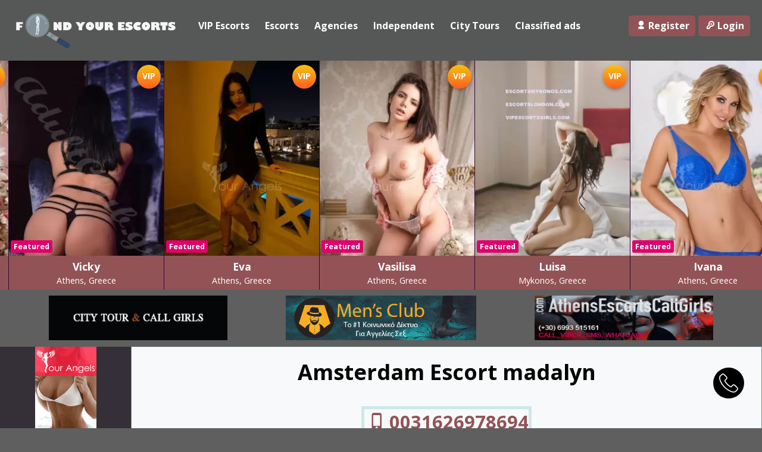

--- FILE ---
content_type: text/html; charset=UTF-8
request_url: https://findyourescorts.com/escort/madalyn/
body_size: 25354
content:

<!DOCTYPE html>
<html lang="en-US">
<head>
    
    
<!-- Global site tag (gtag.js) - Google Analytics -->
<script async src="https://www.googletagmanager.com/gtag/js?id=UA-58723607-12"></script>
<script>
  window.dataLayer = window.dataLayer || [];
  function gtag(){dataLayer.push(arguments);}
  gtag('js', new Date());

  gtag('config', 'UA-58723607-12');
</script>


	
	<meta name="google-site-verification" content="PHq6UxyCOMDgTsw3eXZpT5qu-PO2TxS48wfge9QRPhM" />
    
    <link href="https://cdn.jsdelivr.net/npm/bootstrap@5.0.0-beta3/dist/css/bootstrap.min.css" rel="stylesheet" integrity="sha384-eOJMYsd53ii+scO/bJGFsiCZc+5NDVN2yr8+0RDqr0Ql0h+rP48ckxlpbzKgwra6" crossorigin="anonymous">
    
    <script src="https://code.jquery.com/jquery-3.2.1.slim.min.js" integrity="sha384-KJ3o2DKtIkvYIK3UENzmM7KCkRr/rE9/Qpg6aAZGJwFDMVNA/GpGFF93hXpG5KkN" crossorigin="anonymous"></script>
<script src="https://cdnjs.cloudflare.com/ajax/libs/popper.js/1.12.9/umd/popper.min.js" integrity="sha384-ApNbgh9B+Y1QKtv3Rn7W3mgPxhU9K/ScQsAP7hUibX39j7fakFPskvXusvfa0b4Q" crossorigin="anonymous"></script>
<script src="https://maxcdn.bootstrapcdn.com/bootstrap/4.0.0/js/bootstrap.min.js" integrity="sha384-JZR6Spejh4U02d8jOt6vLEHfe/JQGiRRSQQxSfFWpi1MquVdAyjUar5+76PVCmYl" crossorigin="anonymous"></script>

	<script src="https://findyourescorts.com/wp-content/themes/escortwp_last/js/filters.js" type="text/javascript"></script>
	
	<link rel='canonical' href='https://findyourescorts.com/escort/madalyn/'>
	
	
        
    	 
	 
	<title>Escort Amsterdam Madalyn - Find Your Escorts | World Escorts | Sex with Escort</title>
	
	    
    

	
	<meta name="keywords" content="escort, escorts, escort madalyn,Escort Amsterdam,Escorts Amsterdam,Amsterdam Escorts,Amsterdam Escort ">
	<meta name="description" content="Madalyn escort is one of the best escorts, based in the city of Amsterdam. Have rough sex with a VIP escort tonight. Find VIP escorts in Amsterdam. | Escort Amsterdam">
	
    
	<meta charset="UTF-8">
	<meta name="viewport" content="width=device-width, height=device-height, initial-scale=1.0, maximum-scale=1.0, user-scalable=no">
	
    </title>
	
	
    
	<link rel="profile" href="https://gmpg.org/xfn/11">
	<meta name='robots' content='max-image-preview:large' />
	<style>img:is([sizes="auto" i], [sizes^="auto," i]) { contain-intrinsic-size: 3000px 1500px }</style>
	<link rel='dns-prefetch' href='//www.google.com' />
<link rel='dns-prefetch' href='//fonts.googleapis.com' />
<style id='classic-theme-styles-inline-css' type='text/css'>
/*! This file is auto-generated */
.wp-block-button__link{color:#fff;background-color:#32373c;border-radius:9999px;box-shadow:none;text-decoration:none;padding:calc(.667em + 2px) calc(1.333em + 2px);font-size:1.125em}.wp-block-file__button{background:#32373c;color:#fff;text-decoration:none}
</style>
<link rel='stylesheet' id='wc-blocks-vendors-style-css' href='https://findyourescorts.com/wp-content/plugins/woocommerce/packages/woocommerce-blocks/build/wc-blocks-vendors-style.css?ver=9.1.5' type='text/css' media='all' />
<link rel='stylesheet' id='wc-blocks-style-css' href='https://findyourescorts.com/wp-content/plugins/woocommerce/packages/woocommerce-blocks/build/wc-blocks-style.css?ver=9.1.5' type='text/css' media='all' />
<style id='global-styles-inline-css' type='text/css'>
:root{--wp--preset--aspect-ratio--square: 1;--wp--preset--aspect-ratio--4-3: 4/3;--wp--preset--aspect-ratio--3-4: 3/4;--wp--preset--aspect-ratio--3-2: 3/2;--wp--preset--aspect-ratio--2-3: 2/3;--wp--preset--aspect-ratio--16-9: 16/9;--wp--preset--aspect-ratio--9-16: 9/16;--wp--preset--color--black: #000000;--wp--preset--color--cyan-bluish-gray: #abb8c3;--wp--preset--color--white: #ffffff;--wp--preset--color--pale-pink: #f78da7;--wp--preset--color--vivid-red: #cf2e2e;--wp--preset--color--luminous-vivid-orange: #ff6900;--wp--preset--color--luminous-vivid-amber: #fcb900;--wp--preset--color--light-green-cyan: #7bdcb5;--wp--preset--color--vivid-green-cyan: #00d084;--wp--preset--color--pale-cyan-blue: #8ed1fc;--wp--preset--color--vivid-cyan-blue: #0693e3;--wp--preset--color--vivid-purple: #9b51e0;--wp--preset--gradient--vivid-cyan-blue-to-vivid-purple: linear-gradient(135deg,rgba(6,147,227,1) 0%,rgb(155,81,224) 100%);--wp--preset--gradient--light-green-cyan-to-vivid-green-cyan: linear-gradient(135deg,rgb(122,220,180) 0%,rgb(0,208,130) 100%);--wp--preset--gradient--luminous-vivid-amber-to-luminous-vivid-orange: linear-gradient(135deg,rgba(252,185,0,1) 0%,rgba(255,105,0,1) 100%);--wp--preset--gradient--luminous-vivid-orange-to-vivid-red: linear-gradient(135deg,rgba(255,105,0,1) 0%,rgb(207,46,46) 100%);--wp--preset--gradient--very-light-gray-to-cyan-bluish-gray: linear-gradient(135deg,rgb(238,238,238) 0%,rgb(169,184,195) 100%);--wp--preset--gradient--cool-to-warm-spectrum: linear-gradient(135deg,rgb(74,234,220) 0%,rgb(151,120,209) 20%,rgb(207,42,186) 40%,rgb(238,44,130) 60%,rgb(251,105,98) 80%,rgb(254,248,76) 100%);--wp--preset--gradient--blush-light-purple: linear-gradient(135deg,rgb(255,206,236) 0%,rgb(152,150,240) 100%);--wp--preset--gradient--blush-bordeaux: linear-gradient(135deg,rgb(254,205,165) 0%,rgb(254,45,45) 50%,rgb(107,0,62) 100%);--wp--preset--gradient--luminous-dusk: linear-gradient(135deg,rgb(255,203,112) 0%,rgb(199,81,192) 50%,rgb(65,88,208) 100%);--wp--preset--gradient--pale-ocean: linear-gradient(135deg,rgb(255,245,203) 0%,rgb(182,227,212) 50%,rgb(51,167,181) 100%);--wp--preset--gradient--electric-grass: linear-gradient(135deg,rgb(202,248,128) 0%,rgb(113,206,126) 100%);--wp--preset--gradient--midnight: linear-gradient(135deg,rgb(2,3,129) 0%,rgb(40,116,252) 100%);--wp--preset--font-size--small: 13px;--wp--preset--font-size--medium: 20px;--wp--preset--font-size--large: 36px;--wp--preset--font-size--x-large: 42px;--wp--preset--spacing--20: 0.44rem;--wp--preset--spacing--30: 0.67rem;--wp--preset--spacing--40: 1rem;--wp--preset--spacing--50: 1.5rem;--wp--preset--spacing--60: 2.25rem;--wp--preset--spacing--70: 3.38rem;--wp--preset--spacing--80: 5.06rem;--wp--preset--shadow--natural: 6px 6px 9px rgba(0, 0, 0, 0.2);--wp--preset--shadow--deep: 12px 12px 50px rgba(0, 0, 0, 0.4);--wp--preset--shadow--sharp: 6px 6px 0px rgba(0, 0, 0, 0.2);--wp--preset--shadow--outlined: 6px 6px 0px -3px rgba(255, 255, 255, 1), 6px 6px rgba(0, 0, 0, 1);--wp--preset--shadow--crisp: 6px 6px 0px rgba(0, 0, 0, 1);}:where(.is-layout-flex){gap: 0.5em;}:where(.is-layout-grid){gap: 0.5em;}body .is-layout-flex{display: flex;}.is-layout-flex{flex-wrap: wrap;align-items: center;}.is-layout-flex > :is(*, div){margin: 0;}body .is-layout-grid{display: grid;}.is-layout-grid > :is(*, div){margin: 0;}:where(.wp-block-columns.is-layout-flex){gap: 2em;}:where(.wp-block-columns.is-layout-grid){gap: 2em;}:where(.wp-block-post-template.is-layout-flex){gap: 1.25em;}:where(.wp-block-post-template.is-layout-grid){gap: 1.25em;}.has-black-color{color: var(--wp--preset--color--black) !important;}.has-cyan-bluish-gray-color{color: var(--wp--preset--color--cyan-bluish-gray) !important;}.has-white-color{color: var(--wp--preset--color--white) !important;}.has-pale-pink-color{color: var(--wp--preset--color--pale-pink) !important;}.has-vivid-red-color{color: var(--wp--preset--color--vivid-red) !important;}.has-luminous-vivid-orange-color{color: var(--wp--preset--color--luminous-vivid-orange) !important;}.has-luminous-vivid-amber-color{color: var(--wp--preset--color--luminous-vivid-amber) !important;}.has-light-green-cyan-color{color: var(--wp--preset--color--light-green-cyan) !important;}.has-vivid-green-cyan-color{color: var(--wp--preset--color--vivid-green-cyan) !important;}.has-pale-cyan-blue-color{color: var(--wp--preset--color--pale-cyan-blue) !important;}.has-vivid-cyan-blue-color{color: var(--wp--preset--color--vivid-cyan-blue) !important;}.has-vivid-purple-color{color: var(--wp--preset--color--vivid-purple) !important;}.has-black-background-color{background-color: var(--wp--preset--color--black) !important;}.has-cyan-bluish-gray-background-color{background-color: var(--wp--preset--color--cyan-bluish-gray) !important;}.has-white-background-color{background-color: var(--wp--preset--color--white) !important;}.has-pale-pink-background-color{background-color: var(--wp--preset--color--pale-pink) !important;}.has-vivid-red-background-color{background-color: var(--wp--preset--color--vivid-red) !important;}.has-luminous-vivid-orange-background-color{background-color: var(--wp--preset--color--luminous-vivid-orange) !important;}.has-luminous-vivid-amber-background-color{background-color: var(--wp--preset--color--luminous-vivid-amber) !important;}.has-light-green-cyan-background-color{background-color: var(--wp--preset--color--light-green-cyan) !important;}.has-vivid-green-cyan-background-color{background-color: var(--wp--preset--color--vivid-green-cyan) !important;}.has-pale-cyan-blue-background-color{background-color: var(--wp--preset--color--pale-cyan-blue) !important;}.has-vivid-cyan-blue-background-color{background-color: var(--wp--preset--color--vivid-cyan-blue) !important;}.has-vivid-purple-background-color{background-color: var(--wp--preset--color--vivid-purple) !important;}.has-black-border-color{border-color: var(--wp--preset--color--black) !important;}.has-cyan-bluish-gray-border-color{border-color: var(--wp--preset--color--cyan-bluish-gray) !important;}.has-white-border-color{border-color: var(--wp--preset--color--white) !important;}.has-pale-pink-border-color{border-color: var(--wp--preset--color--pale-pink) !important;}.has-vivid-red-border-color{border-color: var(--wp--preset--color--vivid-red) !important;}.has-luminous-vivid-orange-border-color{border-color: var(--wp--preset--color--luminous-vivid-orange) !important;}.has-luminous-vivid-amber-border-color{border-color: var(--wp--preset--color--luminous-vivid-amber) !important;}.has-light-green-cyan-border-color{border-color: var(--wp--preset--color--light-green-cyan) !important;}.has-vivid-green-cyan-border-color{border-color: var(--wp--preset--color--vivid-green-cyan) !important;}.has-pale-cyan-blue-border-color{border-color: var(--wp--preset--color--pale-cyan-blue) !important;}.has-vivid-cyan-blue-border-color{border-color: var(--wp--preset--color--vivid-cyan-blue) !important;}.has-vivid-purple-border-color{border-color: var(--wp--preset--color--vivid-purple) !important;}.has-vivid-cyan-blue-to-vivid-purple-gradient-background{background: var(--wp--preset--gradient--vivid-cyan-blue-to-vivid-purple) !important;}.has-light-green-cyan-to-vivid-green-cyan-gradient-background{background: var(--wp--preset--gradient--light-green-cyan-to-vivid-green-cyan) !important;}.has-luminous-vivid-amber-to-luminous-vivid-orange-gradient-background{background: var(--wp--preset--gradient--luminous-vivid-amber-to-luminous-vivid-orange) !important;}.has-luminous-vivid-orange-to-vivid-red-gradient-background{background: var(--wp--preset--gradient--luminous-vivid-orange-to-vivid-red) !important;}.has-very-light-gray-to-cyan-bluish-gray-gradient-background{background: var(--wp--preset--gradient--very-light-gray-to-cyan-bluish-gray) !important;}.has-cool-to-warm-spectrum-gradient-background{background: var(--wp--preset--gradient--cool-to-warm-spectrum) !important;}.has-blush-light-purple-gradient-background{background: var(--wp--preset--gradient--blush-light-purple) !important;}.has-blush-bordeaux-gradient-background{background: var(--wp--preset--gradient--blush-bordeaux) !important;}.has-luminous-dusk-gradient-background{background: var(--wp--preset--gradient--luminous-dusk) !important;}.has-pale-ocean-gradient-background{background: var(--wp--preset--gradient--pale-ocean) !important;}.has-electric-grass-gradient-background{background: var(--wp--preset--gradient--electric-grass) !important;}.has-midnight-gradient-background{background: var(--wp--preset--gradient--midnight) !important;}.has-small-font-size{font-size: var(--wp--preset--font-size--small) !important;}.has-medium-font-size{font-size: var(--wp--preset--font-size--medium) !important;}.has-large-font-size{font-size: var(--wp--preset--font-size--large) !important;}.has-x-large-font-size{font-size: var(--wp--preset--font-size--x-large) !important;}
:where(.wp-block-post-template.is-layout-flex){gap: 1.25em;}:where(.wp-block-post-template.is-layout-grid){gap: 1.25em;}
:where(.wp-block-columns.is-layout-flex){gap: 2em;}:where(.wp-block-columns.is-layout-grid){gap: 2em;}
:root :where(.wp-block-pullquote){font-size: 1.5em;line-height: 1.6;}
</style>
<link rel='stylesheet' id='bt_bb_content_elements-css' href='https://findyourescorts.com/wp-content/plugins/bold-page-builder/css/front_end/content_elements.crush.css?ver=4.5.0' type='text/css' media='all' />
<link rel='stylesheet' id='bt_bb_slick-css' href='https://findyourescorts.com/wp-content/plugins/bold-page-builder/slick/slick.css?ver=4.5.0' type='text/css' media='all' />
<link rel='stylesheet' id='woocommerce-layout-css' href='https://findyourescorts.com/wp-content/plugins/woocommerce/assets/css/woocommerce-layout.css?ver=7.3.0' type='text/css' media='all' />
<link rel='stylesheet' id='woocommerce-smallscreen-css' href='https://findyourescorts.com/wp-content/plugins/woocommerce/assets/css/woocommerce-smallscreen.css?ver=7.3.0' type='text/css' media='only screen and (max-width: 768px)' />
<link rel='stylesheet' id='woocommerce-general-css' href='https://findyourescorts.com/wp-content/plugins/woocommerce/assets/css/woocommerce.css?ver=7.3.0' type='text/css' media='all' />
<style id='woocommerce-inline-inline-css' type='text/css'>
.woocommerce form .form-row .required { visibility: visible; }
</style>
<link rel='stylesheet' id='wpdreams-asl-basic-css' href='https://findyourescorts.com/wp-content/plugins/ajax-search-lite/css/style.basic.css?ver=4.11' type='text/css' media='all' />
<link rel='stylesheet' id='wpdreams-ajaxsearchlite-css' href='https://findyourescorts.com/wp-content/plugins/ajax-search-lite/css/style-simple-blue.css?ver=4.11' type='text/css' media='all' />
<link rel='stylesheet' id='mm-compiled-options-mobmenu-css' href='https://findyourescorts.com/wp-content/uploads/dynamic-mobmenu.css?ver=2.8.3-750' type='text/css' media='all' />
<link rel='stylesheet' id='mm-google-webfont-roboto-css' href='//fonts.googleapis.com/css?family=Roboto%3Ainherit%2C400&#038;subset=latin%2Clatin-ext&#038;ver=6.8.3' type='text/css' media='all' />
<link rel='stylesheet' id='mm-google-webfont-dosis-css' href='//fonts.googleapis.com/css?family=Dosis%3Ainherit%2C400&#038;subset=latin%2Clatin-ext&#038;ver=6.8.3' type='text/css' media='all' />
<link rel='stylesheet' id='open-sans-font-css' href='//fonts.googleapis.com/css?family=Open+Sans%3A400%2C600%2C700&#038;ver=6.8.3' type='text/css' media='all' />
<link rel='stylesheet' id='main-css-file-css' href='https://findyourescorts.com/wp-content/themes/escortwp_last/style.css?ver=6.8.3' type='text/css' media='all' />
<link rel='stylesheet' id='icon-font-css' href='https://findyourescorts.com/wp-content/themes/escortwp_last/css/icon-font/style.css?ver=6.8.3' type='text/css' media='all' />
<link rel='stylesheet' id='responsive-css' href='https://findyourescorts.com/wp-content/themes/escortwp_last/css/responsive.css?ver=6.8.3' type='text/css' media='all' />
<link rel='stylesheet' id='select2-css' href='https://findyourescorts.com/wp-content/plugins/woocommerce/assets/css/select2.css?ver=7.3.0' type='text/css' media='all' />
<link rel='stylesheet' id='jquery-fancybox-css' href='https://findyourescorts.com/wp-content/themes/escortwp_last/css/jquery.fancybox.min.css?ver=6.8.3' type='text/css' media='all' />
<link rel='stylesheet' id='owl-carousel-css-css' href='https://findyourescorts.com/wp-content/themes/escortwp_last/css/owl.carousel.min.css?ver=6.8.3' type='text/css' media='all' />
<link rel='stylesheet' id='cssmobmenu-icons-css' href='https://findyourescorts.com/wp-content/plugins/mobile-menu/includes/css/mobmenu-icons.css?ver=6.8.3' type='text/css' media='all' />
<link rel='stylesheet' id='cssmobmenu-css' href='https://findyourescorts.com/wp-content/plugins/mobile-menu/includes/css/mobmenu.css?ver=2.8.3' type='text/css' media='all' />
<script type="text/javascript" src="https://findyourescorts.com/wp-includes/js/jquery/jquery.min.js?ver=3.7.1" id="jquery-core-js"></script>
<script type="text/javascript" src="https://findyourescorts.com/wp-includes/js/jquery/jquery-migrate.min.js?ver=3.4.1" id="jquery-migrate-js"></script>
<script type="text/javascript" src="https://findyourescorts.com/wp-content/plugins/bold-page-builder/slick/slick.min.js?ver=4.5.0" id="bt_bb_slick-js"></script>
<script type="text/javascript" src="https://findyourescorts.com/wp-content/plugins/bold-page-builder/content_elements_misc/js/jquery.magnific-popup.min.js?ver=4.5.0" id="bt_bb_magnific-js"></script>
<script type="text/javascript" src="https://findyourescorts.com/wp-content/plugins/bold-page-builder/content_elements_misc/js/content_elements.js?ver=4.5.0" id="bt_bb-js"></script>
<script type="text/javascript" src="https://findyourescorts.com/wp-content/themes/escortwp_last/js/dolceescort.js?ver=6.8.3" id="dolcejs-js"></script>
<script type="text/javascript" src="https://findyourescorts.com/wp-content/themes/escortwp_last/js/jquery.uploadifive.min.js?ver=6.8.3" id="jquery-uploadifive-js"></script>
<script type="text/javascript" src="https://findyourescorts.com/wp-content/themes/escortwp_last/js/jquery.mobile.custom.min.js?ver=6.8.3" id="jquery-mobile-custom-js"></script>
<script type="text/javascript" src="https://findyourescorts.com/wp-content/themes/escortwp_last/js/jquery.fancybox.min.js?ver=6.8.3" id="jquery-fancybox-js"></script>
<script type="text/javascript" src="//www.google.com/recaptcha/api.js?ver=6.8.3" id="reCAPTCHA-js"></script>
<script type="text/javascript" src="https://findyourescorts.com/wp-content/themes/escortwp_last/js/owl.carousel.min.js?ver=6.8.3" id="owl-carousel-js-js"></script>
<script type="text/javascript" src="https://findyourescorts.com/wp-content/plugins/mobile-menu/includes/js/mobmenu.js?ver=2.8.3" id="mobmenujs-js"></script>
<link rel="canonical" href="https://findyourescorts.com/escort/madalyn/" />
<link rel='shortlink' href='https://findyourescorts.com/?p=6458' />
<link rel="alternate" title="oEmbed (JSON)" type="application/json+oembed" href="https://findyourescorts.com/wp-json/oembed/1.0/embed?url=https%3A%2F%2Ffindyourescorts.com%2Fescort%2Fmadalyn%2F" />
<link rel="alternate" title="oEmbed (XML)" type="text/xml+oembed" href="https://findyourescorts.com/wp-json/oembed/1.0/embed?url=https%3A%2F%2Ffindyourescorts.com%2Fescort%2Fmadalyn%2F&#038;format=xml" />
<link rel="shortcut icon" href="https://findyourescorts.com/favicon.ico" />	<noscript><style>.woocommerce-product-gallery{ opacity: 1 !important; }</style></noscript>
					<link rel="preconnect" href="https://fonts.gstatic.com" crossorigin />
				<link rel="preload" as="style" href="//fonts.googleapis.com/css?family=Open+Sans&display=swap" />
				<link rel="stylesheet" href="//fonts.googleapis.com/css?family=Open+Sans&display=swap" media="all" />
				                <style>
                    
					div[id*='ajaxsearchlitesettings'].searchsettings .asl_option_inner label {
						font-size: 0px !important;
						color: rgba(0, 0, 0, 0);
					}
					div[id*='ajaxsearchlitesettings'].searchsettings .asl_option_inner label:after {
						font-size: 11px !important;
						position: absolute;
						top: 0;
						left: 0;
						z-index: 1;
					}
					.asl_w_container {
						width: 100%;
						margin: 0px 0px 0px 0px;
						min-width: 200px;
					}
					div[id*='ajaxsearchlite'].asl_m {
						width: 100%;
					}
					div[id*='ajaxsearchliteres'].wpdreams_asl_results div.resdrg span.highlighted {
						font-weight: bold;
						color: rgba(217, 49, 43, 1);
						background-color: rgba(238, 238, 238, 1);
					}
					div[id*='ajaxsearchliteres'].wpdreams_asl_results .results img.asl_image {
						width: 70px;
						height: 70px;
						object-fit: cover;
					}
					div.asl_r .results {
						max-height: none;
					}
				
						div.asl_r.asl_w.vertical .results .item::after {
							display: block;
							position: absolute;
							bottom: 0;
							content: '';
							height: 1px;
							width: 100%;
							background: #D8D8D8;
						}
						div.asl_r.asl_w.vertical .results .item.asl_last_item::after {
							display: none;
						}
					                </style>
                <link rel="icon" href="https://findyourescorts.com/wp-content/uploads/2021/08/cropped-favicon-32x32.png" sizes="32x32" />
<link rel="icon" href="https://findyourescorts.com/wp-content/uploads/2021/08/cropped-favicon-192x192.png" sizes="192x192" />
<link rel="apple-touch-icon" href="https://findyourescorts.com/wp-content/uploads/2021/08/cropped-favicon-180x180.png" />
<meta name="msapplication-TileImage" content="https://findyourescorts.com/wp-content/uploads/2021/08/cropped-favicon-270x270.png" />
		<style type="text/css" id="wp-custom-css">
			.filters.home{
	display:block !important;
}

.girl .girlpremium {
    background-color: #fc5e1f7d;
}

.sidebar-right .buyfeatured, .sidebar-right .buypremium{
	text-align:left;
}

.girl .thumb.girlfeatured {
   border: 4px #C0C0C0 solid;
}

.sidebar-right {
    text-align: center;
}

.sidebar-right .dropdownlinks{
	margin-bottom:10px;
}

.filters.escort-news, .filters.p_404{
	display:none;
}

.filters.frequently-asked-questions{
	display:none;
}

.bt_bb_accordion_item_title{
	  color: #925356 !important;
    font-weight: 700;
}

.bt_bb_accordion_item_content{
	margin-top:10px;
}

.bt_bb_accordion_item_content p{
	text-align:left !important;
}

.post.filters{
	display:none;
}

.post .post_title a{
	text-decoration:none !important;
}

.bt_bb_wrapper{
	padding-top:10px;
}

.post .bt_bb_wrapper{
	  overflow: unset !important;
    padding-top: 25px !important;
}

.post .postmetadata{
	display:none !important;
}

.post .comments{
	display:none !important;
}

.role-administrator .sidebar-right{
	display:block;
}

.role-administrator .body {
    margin: 0 250px 0 220px;
}

body{
	background:#1e1e1eb5
}

.header-top-bar .logo img{
	height:4.5em;
}

.register-form #gender{
	display:grid;
}

.all-body, .all-header-slider{
	background:#353037 !important;
}

.bodybox p{
	margin-top:-10px;
	font-size:16px;
	text-align:center;
}

.loggedin .sidebar-left{
	display:none !important;
}

.country-list li a{
	color:#925356 !important;
}

.select2-container--default .select2-selection--single {
border-radius:0px;
}

.footer .widgetbox p{
	text-align:center !important;
}

.footer h4{
	text-align:center !important;
	font-size:30px;
	color:#fff;
	font-weight:900;
}

.footer p{
	color:#fff;
	font-size:18px;
}

.sliderall{
	background-image:none;
	padding:0px;
}

.owl-item{
	margin-right:1px !important;
}

.footer {
    background-color: #925356;
	padding-top:30px;
	padding-bottom:30px;
	margin-top: -10px;
}

.registerpage .showprice{
	font-weight:900 !important;
}

.girl .thumb .thumbwrapper .label{
	font-size:0.7em;
}

.underfooter {
    font-size: 18px;
		background:#260b3999;
}

.footer .l{
	float:none !important;
}

.slider .slide .labels {
	font-size: 14px;
}

.slider .slide .girlimg .premiumlabel span {
    font-size: 0.8em;
}

#menu-item-467 .sub-menu {
	width:280px !important;
}

.filter{
	display:none !important;	
}

.header-top-bar .header-nav .header-menu li a:hover, .header-top-bar .header-nav .header-menu li.current_page_item a{
	background:none;
	color:#7ca9c8;
}

.header-top-bar .header-nav .header-menu ul li a:hover{
	background:none;
	color:#000;
}

.header-top-bar {
    background: #21252924;
}

.bodybox h3{
	font-size:2em;
	color:#000;
	text-align:center;
	float:none;
}

.slider .slide .girlinfo{
	background:#925356;	
}

.slider .slide .girlinfo .modelinfo{
	background:#925356;		
}

.slider .slide .girlimg:hover .girlinfo .modelinfo{
	background:#9253568c;	
}

.slider .slide .labels .label{
  background:#e0006c;
}

.slider .owl-nav .owl-prev:hover, .slider .owl-nav .owl-next:hover {
    color: #fff;
    text-shadow: -2px 0 #e0006c, 0 2px #e0006c, 2px 0 #e0006c, 0 -2px #e0006c;
}

.slider .owl-nav .owl-prev, .slider .owl-nav .owl-next{
	color:#e0006c;
}

.form-styling input[type=submit]{
	border-radius:5px;
}

.pinkbutton, .orangebutton, .pinkdegrade, .greendegrade{
	border-radius:5px;
}

.girl .desc{
	background:#925356;
}

.girl a:hover .desc{
	background:#9253568c;	
}

.girl .thumb .thumbwrapper .label{
	background:#e0006c;
}

.header-top-bar .subnav-menu li.subnav-menu-btn a{
	background:#925356;
	border-radius:5px;
}

.header-top-bar .subnav-menu li.subnav-menu-btn a:hover{
	background:#925356;
}

.header-top-bar .subnav-menu li.subnav-menu-icon a:hover{
	background:none;
}

.form-styling .form-input .longinput{
	width:100%;
}

.form-styling .form-input select{
	width:100%;
}

input[name="height"], input[name="weight"]  {
	width:85% !important;
}

select[name="language1level"],select[name="language2level"],select[name="language3level"]{
	width:100% !important;
}

.select2{
	width:100% !important;
	padding-bottom: 10px;
}

.blueishbutton:hover {
	background: #e0006c;
}

.hasDatepicker{
	width:100%;
}

.greendegrade {
	background:green !important;
}

.registerpage .usertype .usertype-title{
	background:#e0006c;
}


.loggedin .sidebar-right .dropdownlinks ul{
	display:unset;
}

.loggedin .body{
	margin:0px 250px 0px 0px;
}

.loggedin .sidebar-left l{
	display:none;	
}

.profile-page .profile-title{
	color:black;
}

.profile-page .pinkbutton{
	background:#e0006c;
}

.profile-page a{
	color:#e0006c;
}

.profile-page .aboutme h4{
	font-size:1.5em;
}

.profile-page h4{
	font-size:1.5em;
}

.profile-page .section-box b{
	font-size:1em;
	color:#925356;
}

.profile-page .section-box span{
	font-size:1.2em;
}

.profile-page .profile-header-name-info .section-box span{
	color:#925356 !important;
}


.greenbutton{
	background:#925356;
}

.greenbutton:hover{
	background:#e0006c;
}

.single-agency .profile-title{
	color:black !important;
}

.single-agency .pinkbutton{
	background:#e0006c;
}

.single-agency a{
	color:#e0006c;
}

.single-agency .aboutme h4{
	font-size:1.5em;
}

.single-agency h4{
	font-size:1.5em;
}

.single-agency .section-box b{
	font-size:1em;
	color:#925356;
}

.single-agency .section-box span{
	font-size:1.2em;
}

.single-agency .profile-header-name-info .section-box span{
	color:#925356 !important;
}


.bodybox{
	background-color:#f8f0f2;
}

.form-styling .form-input .input, .form-styling .form-input .textarea, .form-styling .form-input select, .ui-datepicker select{
	border: 1px solid #9b0882cc;
}

.select2 .select2-selection.select2-selection--single{
	border: 1px solid #9b0882cc;
}

.pinkbutton{
	background:#e0006c;
}

.pinkbutton:hover{
	background:#e0006c;
}

.sidebar-left .countries {
   background-color:#f8f0f2;
}

.girlsingle .profile-header .phone-box a:hover {
    color: #925356;
}

.girlsingle .profile-header .phone-box a{
    color: #925356;
}

.girlsingle .profile-header .phone-box .icon {
    color: #925356;
}

.girlsingle .profile-header .phone-box .label{
	font-size:1.4em;
	text-transform:capitalize;
	font-weight:bold;
	margin-bottom:5px;
}


.girlsingle .rates-table th.hide-incall, .girlsingle .rates-table th.hide-outcall{
	background:#925356;
}

.girlsingle .visitor-counter{
	color:#925356;
}

.girlsingle .visitor-counter .count{
	background:#925356;	
}


.profile-page .profile-header-name-info .section-box b{
	font-size:1.2em !important;
}


.contact-info a{
		    overflow-wrap: break-word;
	}

a.reviewthegency{
	color:#fff !important;
}

.girl .thumb .thumbwrapper .label-video img{
	margin-top:-10px;
}

.girlsingle .rates-table th.hide-incall, .girlsingle .rates-table th.hide-outcall {
    text-align: center;
}

.online-label{
	display:none;
}

.filters{
	padding: 25px;
  background: #f5f5f5;
	text-align:center;
}

.mobile .btn-primary{
	width:100%;
	text-align:left;
	 color: black;
    padding: 10px;
    font-size: 16px;
    background: none;
    font-weight: 900;
    border: 1px solid #925356;
		background:white;
	   box-shadow: 5px 5px 5px 0px rgba(0,0,0,0.2);
	border-radius: 0px;
}

.mobile .btn-check:active+.btn-primary:focus, .btn-check:checked+.btn-primary:focus, .btn-primary.active:focus, .btn-primary:active:focus, .show>.btn-primary.dropdown-toggle:focus {
     box-shadow: 5px 5px 5px 0px rgba(0,0,0,0.2);
}

.mobile .btn-check:active+.btn-primary, .btn-check:checked+.btn-primary, .btn-primary.active, .btn-primary:active, .show>.btn-primary.dropdown-toggle {
    color: #000;
    background-color:#fff;
    border-color:#925356;
}

.mobile .ch_pd{
	padding-left:33px;
	text-align:left;
}

.mobile .btn-check:active+.btn-primary, .btn-check:checked+.btn-primary, .btn-primary.active, .btn-primary:active, .show>.btn-primary.dropdown-toggle.active_btn{
	background:#925356;
	color:#fff;
}

.mobile .card-body {
    border: 1px solid green;
    border-radius: 0px;
}

.mobile .dropdown-toggle::after{
	float:right;
	margin-top:10px;
}

.dropbtn {
    color: black;
    padding: 10px;
    font-size: 16px;
    background: none;
    font-weight: 900;
    border: 1px solid #925356;
		background:white;
	  margin-right:-5px;
	   box-shadow: 5px 5px 5px 0px rgba(0,0,0,0.2);
			
}

.dropdown:hover .dropbtn{
	background:#925356;
	color:#fff;
}

.active_btn{
	background:#925356;
	color:#fff;
}

.dropdown-content .checkbox:hover{
	color:#925356;
}

.form-check-input:checked {
    background-color: #925356;
    border-color: #925356;
}

.form-check-input:checked + span {
	color:#925356 !important;
}

.dropdown {
  position: relative;
  display: inline-block;
}

.dropdown-content {
  display: none;
  position: absolute;
  background-color: #f1f1f1;
  min-width: 300px;
  box-shadow: 0px 8px 16px 0px rgba(0,0,0,0.2);
  z-index: 1;
	padding:20px;
	z-index:9999;
	text-align:left;
	margin-top:10px;
}

.dropdown-content.gender{
	min-width:200px;
}

.dropdown-content.age{
	min-width:200px;
}

.dropdown-content.weight{
	min-width:200px;
}

.dropdown-content.height{
	min-width:200px;
}

.dropdown-content.hair{
	min-width:320px;
}

.dropdown-content.eye{
	min-width:150px;
}

.dropdown-content.breast{
	min-width:350px;
}

.dropdown-content.shoe{
	min-width:150px;
}

.dropdown-content.zodiac{
	min-width:200px;
}

.dropdown-content.orientation{
	min-width:200px;
}

.dropdown-content.service{
	min-width:800px;
	right: -5px;
}

.dropdown-content.character{
	min-width:450px;
	right: -5px;
}

.filter-sub{
	font-weight:900;
}

.dropdown-content a {
  color: black;
  padding: 12px 16px;
  text-decoration: none;
  display: block;
}

.filters ul li{
	display:flex;
}

.filters .col-6{
	float:left;
}

.ads{
	margin: 10px;
}

.ads .col-4{
	float:left;
}

	.listagencies .rad5{
		border-radius:0px;
	}


.listagencies .rad3{
		border-radius:0px;
	}


.dropdown:hover .dropdown-content {display: block;}

.filters-btn{
	  border: 1px solid #925356;
    padding: 10px;
    background: #925356;
    color: #fff;
}

.filters-btn:hover{
	color:#fff !important;
}

.filter-res{
	margin-top:20px;
	font-size:18px;
	text-align:center;
	font-weight:600;
	padding-left:0px;
	margin-left:-5px;
}


.ads-homepage{
	    display: flex;
    justify-content: space-between;
    margin-top: 10px;
    padding-bottom: 5px;
}

.widgettitle{
	text-align:center;
	color:#fff;
	font-size: 14px;
  margin-bottom: 5px;
	margin-top: 15px;
  font-weight: 600;
}

.filters.agencies,.filters.classified-ads, .filters.classified-ads-looking,.filters.classified-ads-offering, .filters.registration, .filters.escort-registration, .filters.agency-registration, .filters.member-registration, .filters.agency{
	display:none !important;
}

.tosdisclaimer{
	background-color:#925356;
	color:#fff;
	text-align:center;
}

.results{
	text-align:center;
}


.md-hr {
	border-top: 1px solid #f8c1cf;
	padding-top:20px;
}


.single-escort .filters{
	display:none;
}


.woocommerce .woocommerce-orders-table .woocommerce-button.button.view {
    display:inherit;
}

.woocommerce .woocommerce-customer-details .woocommerce-customer-details--email{
	text-align: left;
  margin-top: 5px;
}

#mobmenuright li a{
	color:#21252994;
}

.lost_reset_password .woocommerce-form-row{
	margin:0 auto !important;
	float:none !important;
}

.closebtn{
	margin-bottom:20px;
}

.girlsingle .girlinfo .services .yes{
	white-space: pre-wrap;
}

.tours-now .label-video{
	display:none;
}

.sidebar-left {
    width: 220px;
		text-align: center;
}

.sidebar-right{
	display:none;
}

.loggedin .sidebar-right{
	display:block !important;
}

.sidebar-left .countries {
    background-color: #f8f0f2;
    text-align: left;
}

.body {
    margin: 0 0px 0 220px;
    border-left: 1px solid #aadddd8c;
    border-right: 1px solid #aadddd8c;
}

.bodybox{
	border-bottom: 1px solid #aadddd8c;
}

.sidebar-left .clear10{
		height:0px;
}

.sidebar-left .countries {
	border-bottom: 1px solid #aadddd8c;
	background:#f8f9fa;
}

.bodybox{
	background:#f8f9fa;
}

.profile-header-name-info {
	border:1px solid #aadddd8c;
}

.girlsingle .aboutme{
	border:1px solid #aadddd8c;
}

.girlsingle .girlinfo .girlinfo-section{
	border:1px solid #aadddd8c;
}

.registerpage{
	border-top:1px solid;
}

.girlsingle{
	font-size:18px;
}

.escort-pagination li a{
	background: linear-gradient(to bottom, #E0006C 0%,#E0006C 100%) !important;
}

.filters {
	background:#f8f9fa;
}

.girl .thumb.girlpremium{
	border: 4px #d19617 solid;
}


.girlsingle .aboutme a, .girlsingle .contact .currently-on-tour-in a {
    color: #CC0033;
}

.country-list{
	display:flex;
	justify-content:center;
	margin-top:15px;
	margin-bottom:25px;
}

.country-list li{
	margin-right:10px;
	font-weight:700;
}

.iconlocation {
	position:relative;
	bottom:-3px;
	cursor: pointer;
}

.girl .girlpremium .premiumlabel span::before{
	border:none;
}

.girl .girlpremium .premiumlabel span::after{
	border:none;
}

.slider .slide .girlimg .premiumlabel span{
	font-size: 14px;
    font-weight: bold;
    color: #FFF;
    text-transform: uppercase;
    text-align: center;
    line-height: 38px;
     transform:none;
   -webkit-transform:none;
    width: 40px;
    height: 40px;
    display: block;
    background: #79A70A;
    background: linear-gradient(#F7C214 0%, #FC5E1F 100%);
    box-shadow: 0 3px 10px -5px rgb(0 0 0);
    position: absolute;
    top: 5px;
    right: 15px;
    border-radius: 50px;
	font-weight:900;
}

.girl .girlpremium .premiumlabel span{
	font-size: 16px;
    font-weight: bold;
    color: #FFF;
    text-transform: uppercase;
    text-align: center;
    line-height: 38px;
     transform:none;
   -webkit-transform:none;
    width: 40px;
    height: 40px;
    display: block;
    background: #79A70A;
    background: linear-gradient(#F7C214 0%, #FC5E1F 100%);
    box-shadow: 0 3px 10px -5px rgb(0 0 0);
    position: absolute;
    top: 20px;
    right: 15px;
    border-radius: 50px;
	font-weight:900;
}

.slider .slide .labels{
	bottom:60px;
	top:inherit;
}

.slider .owl-nav .owl-prev, .slider .owl-nav .owl-next {
    display: none;
}

.filters.my-account{
	display:none;
}

.registerpage .usertype .usertype-title{
	border-radius:0px;
}

.registerpage .usertype .userlist .icon {
    color: #925356;
}

.registerpage .usertype .userlist li{
	font-weight:900;
}

.sidebar-right .dropdownlinks {

    border-bottom: 1px solid #925356;
    background: #925356;
    background: -moz-linear-gradient(top, #925356 0%, #925356 100%);
    background: -webkit-linear-gradient(top, #925356 0%,#925356 100%);
    background: linear-gradient(to bottom, #925356 0%,#925356 100%);
}

.sidebar-right .dropdownlinks ul li a .icon {
    color: #925356;
}

.sidebar-right .dropdownlinks a:hover .icon{
	background-color:#925356;
}

.sidebar-right .dropdownlinks ul a:hover {
    color: #925356;
}

.agencies .girl .thumb .thumbwrapper a img {
    width: 100%;
    visibility: hidden;
    height: 90px;
}

/* Escort Profile */

.single-escort .profile-header-name{
	float:none;
	padding-bottom: 0px !important;
}

.single-escort .girlsinglelabels{
	display:none;
}

.single-escort .profile-header-name-info{
	display:none !important; 
}

.single-escort .phone-box .label{
	display:none;
}

.single-escort .phone-box a{
	border:5px solid #aadddd8c;
}


div.profile-img-thumb-wrapper + div.profile-img-thumb-wrapper{
	width:8% !important;
}

.lang-info .valuecolumn{
	width:100%;
}

.g-info .valuecolumn{
	width:100%;
}

.g-info .currently-on-tour-in{
	display:none;
}

.g-info b{
	color:#925356;
}

.err a{
	color:#fff !important;
}

.girlsingle .g-char{
	width:100% !important;
}

.g-char .section-box{
	width:100% !important;
}

.girlsingle .girlinfo {
    width: 100%;
}

.girlsingle .girlinfo.l {
     padding-right: 0px; 
}

.girlsingle .girlinfo .services .icon-ok {
    color: #925356;
}

.pd-bt{
	padding-bottom:25px;
}

.profile-page h4{
	color:#000 !important;
	text-transform:none !important;
	border-left:0px !important;
	padding-left:0px !important;
	margin-bottom:20px !important;
	text-align:center !important;
}

.single-agency h4{
	color:#000 !important;
	text-transform:none !important;
	border-left:0px !important;
	padding-left:0px !important;
	margin-bottom:20px !important;
	text-align:center !important;
}

.agency-desc{
	text-align:center !important;
}

.sidebar-right .dropdownlinks h4{
	color:#fff !important;
}

.profile-page .girlsingle{
	text-align:center;
}

.girlsingle .aboutme .currently-on-tour-in, .girlsingle .contact .currently-on-tour-in{
	float:none;
}

.addedtours{
	text-align:left !important;
}

.girlsingle .visitor-counter{
	margin-bottom:20px;
}

.profile-page .sendemail{
	width:35%;
	margin:0 auto;
}


.escortcontact{
		display:block !important;
}

.agencydetails .addreview{
	display:none;
}

.agencydetails .sendemail{
	display:none;
}

.addreview{
	display:none !important;
}

.sendemail{
	display:none !important;
}

.escortcontact{
	display:none !important;
}

.addreviewform{
	display:block !important;
}

.addreview-button{
	display:none !important;
}

.single-agency .starrating{
	margin-top:10px;
}


.closebtn{
	display:none !important;
}

.charcount #count{
	margin-top:-5px;
}

.addreviewform small{
	display:none !important;
}

.icon-heart:before {
    position: relative;
    top: 1px;
}

.err {
    background-color: #925356;
}

.count-esc{
	position: relative;
  top: 4px;
}

.girlsingle .girlinfo.r {
    padding-left: 0px;
}

#myBtn {
    position: fixed;
    bottom: 50px;
    right: 30px;
    z-index: 99;
    border: none;
    outline: none;
    background-color: #000;
    color: white;
    cursor: pointer;
    padding: 10px;
    border-radius: 50px;
    font-size: 0px;
}

#myBtn:hover {
  background-color: #555; 
}

.filters.ad ,.filters.agency-edit-profile, .filters.upload-logo, .filters.manage-escorts, .filters.manage-classified-ads  ,.filters.blacklisted-clients ,.filters.escorts-blacklist, .filters.change-password, .filters.favorite-escorts, .filters.member-edit-profile,.filters.my-reviews,.filters.edit-profile,.filters.manage-my-tours,.filters.verify-account,.filters.checkout     {
	display:none !important;
}

.head-h{
	text-align:center;
	margin-bottom:25px;
	font-weight:bold;
}

.services{
	font-weight:900;
	color:gray;
}

.girlsingle .review-wrapper{
	overflow-wrap: break-word;
}

.girlsingle .review-wrapper p{
	margin-top:20px;
	text-align:left;
}

.agency-reviews-bodybox .review-wrapper{
	overflow-wrap: break-word;
}

.agency-reviews-bodybox .review-wrapper p{
	margin-top:20px;
	text-align:left;
}

.bodybox {
	
	border-top: 1px solid #aadddd8c;
	
}


@media (max-width: 400px){

	
	.girl .thumb .thumbwrapper .labels{
		font-size:11px;
	}
	
	.girl .girlpremium .premiumlabel span {
    font-size: 8px;
		top: 15px;
    right: -15px;
		width: 80px;
	}
	
	.girl a .desc .girl-name {
    font-size: 1em;
    position: relative;
    top: 5px;
    line-height: 15px;
}
	
	.mob-standard-logo{
		height:60px !important;
		margin-left:-40px;
	}
	
	.girl .tour {
    font-size: 12px;
    line-height: 15px;
}
	
	.girl.tour-thumb a .desc .girl-name {
    font-size: 1em;
	}
	
	.girl.tour-thumb .desc .girl-desc-location {
    font-size: 11px;
    color: #fff;
    position: relative;
    top: 4px;
}
	
	.agencies .girl .desc .girl-desc-location {
    font-size: 9px;
	}
	
	.girlsingle{
	font-size:16px;
}
	
}

@media (max-width: 600px){
	.reviewthegency{
		margin-bottom:10px;
	}
	
	.slider .slide .girlimg .premiumlabel {
    position: absolute;
    right: -25px;
    top: -7px;
    text-align: right;
    font-size: 10px;
}
	
	.slider .slide .labels{
		font-size:10px;
	}
	
	.slider .slide .girlinfo .modelinfo .modelname {
    font-weight: bold;
    font-size: 0.7em;
    text-align: center;
    display: block;
}
	
	.slider .slide .girlinfo .modelinfo .modelinfo-location {
    display: block;
    font-size: 0.7em;
    text-align: center;
}
	
	.slider .slide .labels{
		 bottom: 45px;
	}
	
	.slider .slide .girlimg .premiumlabel span {
    font-size: 14px;
    font-weight: bold;
    color: #FFF;
    text-transform: uppercase;
    text-align: center;
    line-height: 35px;
    transform: none;
    -webkit-transform: none;
    width: 35px;
    height: 35px;
    display: block;
    background: #79A70A;
    background: linear-gradient(#F7C214 0%, #FC5E1F 100%);
    box-shadow: 0 3px 10px -5px rgb(0 0 0);
    position: absolute;
    top: 10px;
    right: 30px;
    border-radius: 50px;
    font-weight: 900;
}

	.girl .girlpremium .premiumlabel span{
		font-size: 14px;
	font-weight: bold;
	color: #FFF;
	text-transform: uppercase;
	text-align: center;
	line-height: 35px;
	transform:none;
	-webkit-transform:none;
	width: 35px;
	height: 35px;
	display: block;
	background: #79A70A;
	background: linear-gradient(#F7C214 0%, #FC5E1F 100%);
	box-shadow: 0 3px 10px -5px rgb(0 0 0);
	position: absolute;
	top: 15px;
	right: 15px;
	border-radius: 50px;
	font-weight:900;
	}
	
	.single-escort .section-box{
		font-size:19px;
	}
 .single-escort .services{
		font-size:19px;
	}
	
	.single-escort .b{
		font-size:19px;
	}
	
	.single-escort .valuecolumn{
		font-size:19px;
	}
	
	.single-escort .aboutme{
		font-size:19px;
	} 
	
	.lang-info{
		margin-top:20px;
	}
	
	
}

@media only screen and (max-width: 960px){
	
	.body {
    margin: 0 0px 0 0px;
	}
	
	.sidebar-left {
    width: 100%;
    padding-top: 10px;
		padding-bottom: 10px;
}
	
	.girl.tour-thumb {
    width: 50%;
	}
	
	.agencies .show2profiles {
    display: block !important;
	}
	
	.slider .slide .labels {
    font-size: 10px;
	}
	
	div.profile-img-thumb-wrapper + div.profile-img-thumb-wrapper{
		display:contents;
		width:100%;
	}
	
	div.profile-img-thumb-wrapper + div.profile-img-thumb-wrapper img{
	width: 52px !important;
    height: 52px !important;
    background-position: center !important;
    padding: 5px !important;
    object-fit: cover !important;
}
	
.show2profiles {
    display: block !important;
}
	
	.active-filter .show-separator.show2profiles.clear.hide {
		display:none !important;
	}
	
	.active-filter .show-separator.show3profiles.clear.hide {
		display:none !important;
	}
	
	.active-filter .show-separator.show4profiles.clear.hide {
		display:none !important;
	}
	
	
	.active-filter .show-separator.show5profiles.clear.hide {
		display:none !important;
	}
	
	
.tours-now .show-separator.show2profiles.clear.hide {
		display:none !important;
	}
	
	.tours-now .show-separator.show3profiles.clear.hide {
		display:none !important;
	}
	
	.tours-now .show-separator.show4profiles.clear.hide {
		display:none !important;
	}
	
	
	.tours-now .show-separator.show5profiles.clear.hide {
		display:none !important;
	}

	.results.active-filter{
		display:grid !important;
		grid-template-columns:auto auto !important;
	}
	
	.active-filter .girl{
		width:100% !important;
	}
}

@media only screen and (max-width: 1024px){
	.header-top-bar .subnav-menu-wrapper {
    display: flex;
    justify-content: center;
    margin-top: 10px;
}
	
	.header-nav{
		display:none;
	}
	
	.logo{
		display:none;
	}
	
	.mobmenu-content #mobmenuleft li:hover, .mobmenu-content #mobmenuright li:hover {
    background-color: #F7F7F7;
}
	
	.mobmenu-content #mobmenuleft li:hover, .mobmenu-content #mobmenuright li:hover a{
		color:#21252994 !important;
	}
	
.mobmenu-content #mobmenuright .sub-menu a {
    color: #21252994 !important;
}
	
.fancybox-slide	.video-player-lightbox{
		display:inline-block !important;
	}
	
}

@media (max-width: 1100px){
	.mobile .genders, .mobile .ages, .mobile .weights, .mobile .heights, .mobile .hair_color, .mobile .hair_length, .mobile .eyes, .mobile .breast_size, .mobile .breast_type, .mobile .shoes, .mobile .zodiacs, .mobile .orientations, .mobile .provides, .mobile .tattoos, .mobile .piercings, .mobile .smokes, .mobile .drinking{
		display:grid !important;
	}
}


@media (min-width: 1250px){
	
		.girl.tour-thumb {
    width: 33.33%;
		}
	
	
	
	.owl-stage{
		width:50000000px !important;
	}
	

.owl-item{
		width:260px !important;
}
	
	.filters .mobile{
		display:none;
	}
	
	.tours-now .show-separator.show5profiles.clear.hide  {
    display: none;
}
	
	
	
}

@media (min-width: 1400px){
		.girl.tour-thumb {
    width: 20%;
		}
}


@media (max-width: 1400px){
	.show3profiles {
    display: none;
}
}




@media (max-width: 1250px){
.filters .desktop{
		display:none;
	}
	
	.mobile .genders, .mobile .ages, .mobile .weights, .mobile .heights, .mobile .hair_color, .mobile .hair_length, .mobile .eyes, .mobile .breast_size, .mobile .breast_type, .mobile .shoes, .mobile .zodiacs, .mobile .orientations, .mobile .provides, .mobile .tattoos, .mobile .piercings, .mobile .smokes, .mobile .drinking{
		display:flex;
	}
	
	.mobile .checkbox{
		margin-right:20px;
	}
	
	.girl.tour-thumb {
    width: 33.33%;
	}
	
	.countries{
		display:none;
	}

}

@media (max-width: 1202px){

	.logo .l{
		float:none;
	}

}

@media (max-width: 960px){
	
	.sidebar-left .countries {
   display:none;
	}
	
	.sidebar-left,.sidebar-right{
		display:block;
		background:#1e1e1eb5;
	}
	
	.ads-homepage{
	    display: grid;
      text-align:center;
		justify-content:center;
}
	
	.loggedin .body{
		margin:0px 0px 0px 0px;
	}
	
	.girl.tour-thumb {
    width: 50%;
	}
	
}



@media (max-width: 767px){
	
	.profile-page .sendemail{
	width:100%;
}
	
	.girlsingle.agency-profile .agencydetails{
		width:100% !important;
		margin-top:25px;
	}
	
}



.active-filter .show-separator.show2profiles.clear.hide {
    display: none !important;
}
	
.active-filter .show-separator.show3profiles.clear.hide {
    display: none !important;
}

.active-filter .show-separator.show4profiles.clear.hide {
    display: none !important;
}

.active-filter .show-separator.show5profiles.clear.hide {
    display: none !important;
}

.active-filter .show5profiles{
	 display: none !important;
}




		</style>
		<script>window.bt_bb_preview = false</script><script>window.bt_bb_custom_elements = false;</script>
</head>


<body class="wp-singular escort-template-default single single-escort postid-6458 wp-theme-escortwp_last theme-escortwp_last bt_bb_plugin_active bt_bb_fe_preview_toggle woocommerce-no-js single-profile-page role- mob-menu-slideout-over">
<header>
	<div class="header-top-bar">
		<div class="logo l">
		    
	        	    	<h6 class="l"><a href="https://findyourescorts.com/" title="Find Your Escorts | World Escorts | Sex with Escort"><img class="l" src="https://findyourescorts.com/wp-content/uploads/1619527318941.png" alt="Find Your Escorts | World Escorts | Sex with Escort" /></a></h6>
	    </div> <!-- logo -->

		<nav class="header-nav l">
			<ul class="header-menu vcenter l"><li id="menu-item-510" class="menu-item menu-item-type-post_type menu-item-object-page menu-item-510"><a href="https://findyourescorts.com/vip-escorts/">VIP Escorts</a></li>
<li id="menu-item-511" class="menu-item menu-item-type-custom menu-item-object-custom menu-item-has-children menu-item-511"><a href="#">Escorts</a>
<ul class="sub-menu">
	<li id="menu-item-513" class="menu-item menu-item-type-post_type menu-item-object-page menu-item-513"><a href="https://findyourescorts.com/female-escorts/">Female</a></li>
	<li id="menu-item-515" class="menu-item menu-item-type-post_type menu-item-object-page menu-item-515"><a href="https://findyourescorts.com/male-escorts/">Male</a></li>
	<li id="menu-item-512" class="menu-item menu-item-type-post_type menu-item-object-page menu-item-512"><a href="https://findyourescorts.com/couple-escorts/">Couples</a></li>
	<li id="menu-item-514" class="menu-item menu-item-type-post_type menu-item-object-page menu-item-514"><a href="https://findyourescorts.com/gay-escorts/">Gay</a></li>
	<li id="menu-item-516" class="menu-item menu-item-type-post_type menu-item-object-page menu-item-516"><a href="https://findyourescorts.com/transsexual-escorts/">Transsexual</a></li>
</ul>
</li>
<li id="menu-item-4229" class="menu-item menu-item-type-post_type menu-item-object-page menu-item-4229"><a href="https://findyourescorts.com/agencies/">Agencies</a></li>
<li id="menu-item-518" class="menu-item menu-item-type-post_type menu-item-object-page menu-item-518"><a href="https://findyourescorts.com/independent-escorts/">Independent</a></li>
<li id="menu-item-519" class="menu-item menu-item-type-post_type menu-item-object-page menu-item-519"><a href="https://findyourescorts.com/escorts-on-tour/">City Tours</a></li>
<li id="menu-item-520" class="menu-item menu-item-type-post_type menu-item-object-page menu-item-has-children menu-item-520"><a href="https://findyourescorts.com/classified-ads/">Classified ads</a>
<ul class="sub-menu">
	<li id="menu-item-521" class="menu-item menu-item-type-post_type menu-item-object-page menu-item-521"><a href="https://findyourescorts.com/classified-ads-looking/">Looking</a></li>
	<li id="menu-item-522" class="menu-item menu-item-type-post_type menu-item-object-page menu-item-522"><a href="https://findyourescorts.com/classified-ads-offering/">Offering</a></li>
</ul>
</li>
</ul>		</nav> <!-- header-nav -->

    	<div class="subnav-menu-wrapper r">
	    	<ul class="subnav-menu vcenter r">
									<li class="subnav-menu-btn register-btn"><a href="https://findyourescorts.com/registration/"><span class="icon icon-user"></span>Register</a></li>
					<li class="subnav-menu-btn login-btn"><a href="https://findyourescorts.com/wp-login.php?redirect_to=https%3A%2F%2Ffindyourescorts.com%3A443%2Fescort%2Fmadalyn%2F"><span class="icon icon-key-outline"></span>Login</a></li>
																		<!--<li class="subnav-menu-icon"><a href="" title=""><span class="icon icon-search2"></span></a></li>
					<li class="subnav-menu-icon"><a href="" title=""><span class="icon icon-mail"></span></a></li> -->
	        </ul>
        </div> <!-- subnav-menu-wrapper -->
    	<div class="clear"></div>
	</div> <!-- header-top-bar -->

    
	<div class="all all-header-slider" data-autoscroll="yes">
	<div class="sliderall">
		<div class="slider owl-carousel">
						<div class="slide l">
	    		<a href="https://findyourescorts.com/escort/eva-2/" class="girlimg" title="Eva">
	        		<img src="https://findyourescorts.com/wp-content/uploads/1626095933989/16260959544867-280x415.jpg" data-responsive-img-url="https://findyourescorts.com/wp-content/uploads/1626095933989/16260959544867-400x600.jpg" alt="Eva" class="mobile-ready-img" />
	        		<div class="premiumlabel"><span>VIP</span></div><span class="labels"><span class="label label-featured rad3 reddegrade">Featured</span></span>		        	<span class="girlinfo">
						<span class="modelinfo">
			        		<span class="modelname">Eva</span>
							<span class="clear"></span>
														<span class="modelinfo-location">Athens, Greece</span>
			            </span>
		    	    </span> <!-- girlinfo -->
	    	    </a> <!-- GIRL IMG -->
		    </div> <!-- slide -->
						<div class="slide l">
	    		<a href="https://findyourescorts.com/escort/vasilisa/" class="girlimg" title="Vasilisa">
	        		<img src="https://findyourescorts.com/wp-content/uploads/1626183775708/16261837901263-280x415.jpg" data-responsive-img-url="https://findyourescorts.com/wp-content/uploads/1626183775708/16261837901263-400x600.jpg" alt="Vasilisa" class="mobile-ready-img" />
	        		<div class="premiumlabel"><span>VIP</span></div><span class="labels"><span class="label label-featured rad3 reddegrade">Featured</span></span>		        	<span class="girlinfo">
						<span class="modelinfo">
			        		<span class="modelname">Vasilisa</span>
							<span class="clear"></span>
														<span class="modelinfo-location">Athens, Greece</span>
			            </span>
		    	    </span> <!-- girlinfo -->
	    	    </a> <!-- GIRL IMG -->
		    </div> <!-- slide -->
						<div class="slide l">
	    		<a href="https://findyourescorts.com/escort/luisa/" class="girlimg" title="Luisa">
	        		<img src="https://findyourescorts.com/wp-content/uploads/1628100573177/16281007224976-280x415.jpg" data-responsive-img-url="https://findyourescorts.com/wp-content/uploads/1628100573177/16281007224976-400x600.jpg" alt="Luisa" class="mobile-ready-img" />
	        		<div class="premiumlabel"><span>VIP</span></div><span class="labels"><span class="label label-featured rad3 reddegrade">Featured</span></span>		        	<span class="girlinfo">
						<span class="modelinfo">
			        		<span class="modelname">Luisa</span>
							<span class="clear"></span>
														<span class="modelinfo-location">Mykonos, Greece</span>
			            </span>
		    	    </span> <!-- girlinfo -->
	    	    </a> <!-- GIRL IMG -->
		    </div> <!-- slide -->
						<div class="slide l">
	    		<a href="https://findyourescorts.com/escort/ivana/" class="girlimg" title="Ivana">
	        		<img src="https://findyourescorts.com/wp-content/uploads/1626185307282/16261853823340-280x415.jpg" data-responsive-img-url="https://findyourescorts.com/wp-content/uploads/1626185307282/16261853823340-400x600.jpg" alt="Ivana" class="mobile-ready-img" />
	        		<div class="premiumlabel"><span>VIP</span></div><span class="labels"><span class="label label-featured rad3 reddegrade">Featured</span></span>		        	<span class="girlinfo">
						<span class="modelinfo">
			        		<span class="modelname">Ivana</span>
							<span class="clear"></span>
														<span class="modelinfo-location">Athens, Greece</span>
			            </span>
		    	    </span> <!-- girlinfo -->
	    	    </a> <!-- GIRL IMG -->
		    </div> <!-- slide -->
						<div class="slide l">
	    		<a href="https://findyourescorts.com/escort/valeria/" class="girlimg" title="Valeria">
	        		<img src="https://findyourescorts.com/wp-content/uploads/1628075677191/16280757671896-280x415.jpg" data-responsive-img-url="https://findyourescorts.com/wp-content/uploads/1628075677191/16280757671896-400x600.jpg" alt="Valeria" class="mobile-ready-img" />
	        		<div class="premiumlabel"><span>VIP</span></div><span class="labels"><span class="label label-featured rad3 reddegrade">Featured</span></span>		        	<span class="girlinfo">
						<span class="modelinfo">
			        		<span class="modelname">Valeria</span>
							<span class="clear"></span>
														<span class="modelinfo-location">Athens, Greece</span>
			            </span>
		    	    </span> <!-- girlinfo -->
	    	    </a> <!-- GIRL IMG -->
		    </div> <!-- slide -->
						<div class="slide l">
	    		<a href="https://findyourescorts.com/escort/misel/" class="girlimg" title="Misel">
	        		<img src="https://findyourescorts.com/wp-content/uploads/1626098208528/16260982245237-280x415.jpg" data-responsive-img-url="https://findyourescorts.com/wp-content/uploads/1626098208528/16260982245237-400x600.jpg" alt="Misel" class="mobile-ready-img" />
	        		<div class="premiumlabel"><span>VIP</span></div><span class="labels"><span class="label label-featured rad3 reddegrade">Featured</span></span>		        	<span class="girlinfo">
						<span class="modelinfo">
			        		<span class="modelname">Misel</span>
							<span class="clear"></span>
														<span class="modelinfo-location">Athens, Greece</span>
			            </span>
		    	    </span> <!-- girlinfo -->
	    	    </a> <!-- GIRL IMG -->
		    </div> <!-- slide -->
						<div class="slide l">
	    		<a href="https://findyourescorts.com/escort/vicky/" class="girlimg" title="Vicky">
	        		<img src="https://findyourescorts.com/wp-content/uploads/1628076595896/16280772468206-280x415.jpg" data-responsive-img-url="https://findyourescorts.com/wp-content/uploads/1628076595896/16280772468206-400x600.jpg" alt="Vicky" class="mobile-ready-img" />
	        		<div class="premiumlabel"><span>VIP</span></div><span class="labels"><span class="label label-featured rad3 reddegrade">Featured</span></span>		        	<span class="girlinfo">
						<span class="modelinfo">
			        		<span class="modelname">Vicky</span>
							<span class="clear"></span>
														<span class="modelinfo-location">Athens, Greece</span>
			            </span>
		    	    </span> <!-- girlinfo -->
	    	    </a> <!-- GIRL IMG -->
		    </div> <!-- slide -->
					</div> <!-- slider -->
	</div> <!-- slider all -->
    
	<div class="clear"></div>
</div> <!-- ALL -->

</header> <!-- header -->

<!-- HIDE FILTERS BASED ON PAGE URL -->

<script>
    function fs(){
    var x5=document.querySelectorAll('input:checked');

    if(x5.length > 0){
        
        var res = document.querySelectorAll('.results');
        for(let i=0; i < res.length; i++){
            res[i].classList.add("active-filter");
        }
          
        
    }else{
        
        var res = document.querySelectorAll('.results');
        for(let i=0; i < res.length; i++){
            res[i].classList.remove("active-filter");
        }
         
    }
    }
    
    
</script>

	<div class="ads-homepage container">
    <div class="">
        <a href="https://glamourescorts.net/" target="_blank" rel="dofollow">
        <img src="https://findyourescorts.com/wp-content/uploads/2024/04/Glamour-Banner-468x110_01.gif" width="300" height="75" Alt="Banner - GlamourEscorts"></a>
    </div>
     <div class="">
         <a href="https://mensclub.gr/" target="_blank">
        <img src="https://findyourescorts.com/wp-content/uploads/2021/12/mensclub-468x110-1.gif" height="75" Alt="Banner - MensClub"></a>
    </div>
       <div class="">
        <a href="http://athensescortscallgirls.com/" target="_blank">
        <img src="https://findyourescorts.com/wp-content/uploads/2021/12/Athensescortscallgirls-banner-01.gif" width="300" height="75" Alt="Banner - Find"></a>
    </div>
    </div>
    
    		

<div class="filters escortmadalyn   " onchange="fs()">
  
    <div class="countries">
    	<h4>Escorts Working Countries List<span class="dots"></span></h4>
        <ul class="country-list">
				<li class="cat-item cat-item-511"><a href="https://findyourescorts.com/working-in/austria/">Austria</a>
<ul class='children'>
	<li class="cat-item cat-item-512"><a href="https://findyourescorts.com/working-in/austria/vienna/">Vienna</a>
</li>
</ul>
</li>
	<li class="cat-item cat-item-493"><a href="https://findyourescorts.com/working-in/belgium/">Belgium</a>
<ul class='children'>
	<li class="cat-item cat-item-496"><a href="https://findyourescorts.com/working-in/belgium/antwerp/">Antwerp</a>
</li>
</ul>
</li>
	<li class="cat-item cat-item-469"><a href="https://findyourescorts.com/working-in/cyprus/">Cyprus</a>
<ul class='children'>
	<li class="cat-item cat-item-471"><a href="https://findyourescorts.com/working-in/cyprus/nicosia/">Nicosia</a>
</li>
</ul>
</li>
	<li class="cat-item cat-item-537"><a href="https://findyourescorts.com/working-in/france/">France</a>
<ul class='children'>
	<li class="cat-item cat-item-539"><a href="https://findyourescorts.com/working-in/france/lyon/">Lyon</a>
</li>
	<li class="cat-item cat-item-538"><a href="https://findyourescorts.com/working-in/france/paris/">Paris</a>
</li>
</ul>
</li>
	<li class="cat-item cat-item-505"><a href="https://findyourescorts.com/working-in/germany/">Germany</a>
<ul class='children'>
	<li class="cat-item cat-item-508"><a href="https://findyourescorts.com/working-in/germany/berlin/">Berlin</a>
</li>
	<li class="cat-item cat-item-507"><a href="https://findyourescorts.com/working-in/germany/munich/">Munich</a>
</li>
</ul>
</li>
	<li class="cat-item cat-item-435"><a href="https://findyourescorts.com/working-in/greece/">Greece</a>
<ul class='children'>
	<li class="cat-item cat-item-436"><a href="https://findyourescorts.com/working-in/greece/athens/">Athens</a>
</li>
	<li class="cat-item cat-item-439"><a href="https://findyourescorts.com/working-in/greece/chania/">Chania</a>
</li>
	<li class="cat-item cat-item-441"><a href="https://findyourescorts.com/working-in/greece/mykonos/">Mykonos</a>
</li>
</ul>
</li>
	<li class="cat-item cat-item-528"><a href="https://findyourescorts.com/working-in/italy/">Italy</a>
<ul class='children'>
	<li class="cat-item cat-item-533"><a href="https://findyourescorts.com/working-in/italy/florence/">Florence</a>
</li>
</ul>
</li>
	<li class="cat-item cat-item-487"><a href="https://findyourescorts.com/working-in/netherlands/">Netherlands</a>
<ul class='children'>
	<li class="cat-item cat-item-488"><a href="https://findyourescorts.com/working-in/netherlands/amsterdam/">Amsterdam</a>
</li>
</ul>
</li>
	<li class="cat-item cat-item-543"><a href="https://findyourescorts.com/working-in/spain/">Spain</a>
<ul class='children'>
	<li class="cat-item cat-item-544"><a href="https://findyourescorts.com/working-in/spain/madrid/">Madrid</a>
</li>
</ul>
</li>
	<li class="cat-item cat-item-560"><a href="https://findyourescorts.com/working-in/united-states/">United States</a>
<ul class='children'>
	<li class="cat-item cat-item-561"><a href="https://findyourescorts.com/working-in/united-states/new-york/">New York</a>
</li>
</ul>
</li>
			
        </ul>
		<div class="clear"></div> 
	   </div>
  
  
  
    <div class="mobile">
        
             <a class="btn btn-primary dropdown-toggle" id="mobile-filters" data-toggle="collapse" href="#collapsefilters" role="button" aria-expanded="false" aria-controls="collapseExample">
                 <svg xmlns="http://www.w3.org/2000/svg" width="20" height="20" fill="currentColor" class="bi bi-filter" viewBox="0 0 16 16">
                      <path d="M6 10.5a.5.5 0 0 1 .5-.5h3a.5.5 0 0 1 0 1h-3a.5.5 0 0 1-.5-.5zm-2-3a.5.5 0 0 1 .5-.5h7a.5.5 0 0 1 0 1h-7a.5.5 0 0 1-.5-.5zm-2-3a.5.5 0 0 1 .5-.5h11a.5.5 0 0 1 0 1h-11a.5.5 0 0 1-.5-.5z"/>
                    </svg> Filters
             </a>
             
             <!-- MOBILE FILTERS -->
             
            <div class="collapse" id="collapsefilters">
                
                <!-- GENDER -->
             
                <a class="btn btn-primary dropdown-toggle ch_pd gender_change" data-toggle="collapse" href="#collapsegender" role="button" aria-expanded="false" aria-controls="collapseExample"> Gender
                </a>
                    
                    <div class="collapse" id="collapsegender">
                         <div class="card card-body ch_pd">
                                <ul class="genders"><div class="checkbox"><label><input onchange="changeFilter();" type="checkbox" class="form-check-input" rel="female" /> &nbsp<span>Female</span></label></div><li class="list-spacer"></li><div class="checkbox"><label><input onchange="changeFilter();" type="checkbox" class="form-check-input" rel="gay" /> &nbsp<span>Gay</span></label></div><li class="list-spacer"></li><div class="checkbox"><label><input onchange="changeFilter();" type="checkbox" class="form-check-input" rel="male" /> &nbsp<span>Male</span></label></div></ul>                                
                                <div class="filter-res"> Results: <span id="numberOfResultsGenders" class="filter-sub">  </span></div>
                        </div>
                    </div>
                    
                     <!-- AGE -->
             
                <a class="btn btn-primary dropdown-toggle ch_pd ages_change" data-toggle="collapse" href="#collapseage" role="button" aria-expanded="false" aria-controls="collapseExample"> Age
                </a>
                    
                    <div class="collapse" id="collapseage">
                         <div class="card card-body ch_pd">
                                        <ul class="ages">
                            <div class="checkbox"><label><input onchange="changeFilter();" type="checkbox" class="form-check-input" rel="18-20age" /><span> 18-20 </span></label></div>
                            <div class="checkbox"><label><input onchange="changeFilter();" type="checkbox" class="form-check-input" rel="21-25age" /> <span> 21-25 </span></label></div>
                             <div class="checkbox"><label><input onchange="changeFilter();" type="checkbox" class="form-check-input" rel="26-29age" /><span> 26-29 </span></label></div>
                              <div class="checkbox"><label><input onchange="changeFilter();" type="checkbox" class="form-check-input" rel="30-35age" /> <span> 30-35 </span></label></div>
                              <div class="checkbox"><label><input onchange="changeFilter();" type="checkbox" class="form-check-input" rel="36-40age" /> <span> 36-40 </span></label></div>
                               <div class="checkbox"><label><input onchange="changeFilter();" type="checkbox" class="form-check-input" rel="41-45age" /> <span> 41-45 </span></label></div>
                                <div class="checkbox"><label><input onchange="changeFilter();" type="checkbox" class="form-check-input" rel="46-80age" /><span> 46 or more </span></label></div>
                                </ul>
                                
                                 <div class="filter-res"> Results: <span id="numberOfResultsAges" class="filter-sub">  </span></div>
                        </div>
                    </div>
                    
                    <!-- WEIGHT -->
             
                <a class="btn btn-primary dropdown-toggle ch_pd weights_change" data-toggle="collapse" href="#collapseweight" role="button" aria-expanded="false" aria-controls="collapseExample"> Weight
                </a>
                    
                    <div class="collapse" id="collapseweight">
                         <div class="card card-body ch_pd">
                                <ul class="weights">
                    <div class="checkbox"><label><input onchange="changeFilter();" type="checkbox" class="form-check-input" rel="40-45weight" /> <span>40-45kg</span></label></div>
                    <div class="checkbox"><label><input onchange="changeFilter();" type="checkbox" class="form-check-input" rel="46-50weight" /> <span>46-50kg</span></label></div>
                     <div class="checkbox"><label><input onchange="changeFilter();" type="checkbox" class="form-check-input" rel="51-55weight" /><span> 51-55kg </span></label></div>
                      <div class="checkbox"><label><input onchange="changeFilter();" type="checkbox" class="form-check-input" rel="56-60weight" /> <span> 56-60kg </span></label></div>
                      <div class="checkbox"><label><input onchange="changeFilter();" type="checkbox" class="form-check-input" rel="61-65weight" /> <span> 61-65kg </span></label></div>
                       <div class="checkbox"><label><input onchange="changeFilter();" type="checkbox" class="form-check-input" rel="66-70weight" /><span> 66-70kg </span></label></div>
                        <div class="checkbox"><label><input onchange="changeFilter();" type="checkbox" class="form-check-input" rel="71-99weight" /><span> 71kg or more</span></label></div>
                    </ul>
                    
                        <div class="filter-res"> Results: <span id="numberOfResultsWeights" class="filter-sub">  </span></div>
                        </div>
                    </div>
                    
                    
                     <!-- HEIGHT -->
             
                <a class="btn btn-primary dropdown-toggle ch_pd heights_change" data-toggle="collapse" href="#collapseheight" role="button" aria-expanded="false" aria-controls="collapseExample"> Height
                </a>
                    
                    <div class="collapse" id="collapseheight">
                         <div class="card card-body ch_pd">
                               <ul class="heights">
                    <div class="checkbox"><label><input onchange="changeFilter();" type="checkbox" class="form-check-input" rel="130-155height" /> <span>155cm or less</span></label></div>
                    <div class="checkbox"><label><input onchange="changeFilter();" type="checkbox" class="form-check-input" rel="156-160height" /> <span>156-160cm</span></label></div>
                     <div class="checkbox"><label><input onchange="changeFilter();" type="checkbox" class="form-check-input" rel="161-165height" /> <span>161-165cm</span></label></div>
                      <div class="checkbox"><label><input onchange="changeFilter();" type="checkbox" class="form-check-input" rel="166-170height" /> <span>166-170cm</span></label></div>
                      <div class="checkbox"><label><input onchange="changeFilter();" type="checkbox" class="form-check-input" rel="171-175height" /> <span>171-175cm</span></label></div>
                       <div class="checkbox"><label><input onchange="changeFilter();" type="checkbox" class="form-check-input" rel="176-180height" /><span> 176-180cm </span></label></div>
                        <div class="checkbox"><label><input onchange="changeFilter();" type="checkbox" class="form-check-input" rel="181-200height" /> <span>181cm or more</span></label></div>
                    </ul> 
                    <div class="filter-res"> Results: <span id="numberOfResultsHeights" class="filter-sub">  </span></div>
                        </div>
                    </div>
                    
                     <!-- HAIR -->
             
                <a class="btn btn-primary dropdown-toggle ch_pd hair_change" data-toggle="collapse" href="#collapsehair" role="button" aria-expanded="false" aria-controls="collapseExample"> Hair
                </a>
                    
                    <div class="collapse" id="collapsehair">
                         <div class="card card-body ch_pd">
                                <span class="filter-sub"> Hair Color </span>
                               <ul class="hair_color"><div class="checkbox"><label><input onchange="changeFilter();" type="checkbox" class="form-check-input" rel="blackhaircolor" /> &nbsp<span>Black</span></label></div><li class="list-spacer"></li><div class="checkbox"><label><input onchange="changeFilter();" type="checkbox" class="form-check-input" rel="blondehaircolor" /> &nbsp<span>Blonde</span></label></div><li class="list-spacer"></li><div class="checkbox"><label><input onchange="changeFilter();" type="checkbox" class="form-check-input" rel="brownhaircolor" /> &nbsp<span>Brown</span></label></div><li class="list-spacer"></li><div class="checkbox"><label><input onchange="changeFilter();" type="checkbox" class="form-check-input" rel="brunettehaircolor" /> &nbsp<span>Brunette</span></label></div><li class="list-spacer"></li><div class="checkbox"><label><input onchange="changeFilter();" type="checkbox" class="form-check-input" rel="otherhaircolor" /> &nbsp<span>Other</span></label></div><li class="list-spacer"></li><div class="checkbox"><label><input onchange="changeFilter();" type="checkbox" class="form-check-input" rel="redhaircolor" /> &nbsp<span>Red</span></label></div></ul>                            <br>                
                            <span class="filter-sub"> Hair Length </span> 
                        	  <ul class="hair_length"><div class="checkbox"><label><input onchange="changeFilter();" type="checkbox" class="form-check-input" rel="baldhairlength" /> &nbsp<span>Bald</span></label></div><li class="list-spacer"></li><div class="checkbox"><label><input onchange="changeFilter();" type="checkbox" class="form-check-input" rel="longhairlength" /> &nbsp<span>Long</span></label></div><li class="list-spacer"></li><div class="checkbox"><label><input onchange="changeFilter();" type="checkbox" class="form-check-input" rel="mediumlonghairlength" /> &nbsp<span>Medium Long</span></label></div><li class="list-spacer"></li><div class="checkbox"><label><input onchange="changeFilter();" type="checkbox" class="form-check-input" rel="shorthairlength" /> &nbsp<span>Short</span></label></div></ul>                                        
                                         <div class="filter-res"> Results: <span id="numberOfResultsHairs" class="filter-sub">  </span></div>
                        </div>
                    </div>
                    
                    
                    <!-- EYES -->
             
                <a class="btn btn-primary dropdown-toggle ch_pd eyes_change" data-toggle="collapse" href="#collapseeyes" role="button" aria-expanded="false" aria-controls="collapseExample"> Eyes
                </a>
                    
                    <div class="collapse" id="collapseeyes">
                         <div class="card card-body ch_pd">
                                <ul class="eyes"><div class="checkbox"><label><input onchange="changeFilter();" type="checkbox" class="form-check-input" rel="blueeyes" /> &nbsp<span>Blue</span></label></div><li class="list-spacer"></li><div class="checkbox"><label><input onchange="changeFilter();" type="checkbox" class="form-check-input" rel="browneyes" /> &nbsp<span>Brown</span></label></div><li class="list-spacer"></li><div class="checkbox"><label><input onchange="changeFilter();" type="checkbox" class="form-check-input" rel="greeneyes" /> &nbsp<span>Green</span></label></div><li class="list-spacer"></li><div class="checkbox"><label><input onchange="changeFilter();" type="checkbox" class="form-check-input" rel="greyeyes" /> &nbsp<span>Grey</span></label></div><li class="list-spacer"></li><div class="checkbox"><label><input onchange="changeFilter();" type="checkbox" class="form-check-input" rel="hazeleyes" /> &nbsp<span>Hazel</span></label></div></ul>                                                
                                                 <div class="filter-res"> Results: <span id="numberOfResultsEyes" class="filter-sub">  </span></div>
                        </div>
                    </div>
                    
                    
                    <!-- BREAST -->
             
                <a class="btn btn-primary dropdown-toggle ch_pd breasts_change" data-toggle="collapse" href="#collapsebreast" role="button" aria-expanded="false" aria-controls="collapseExample"> Breast
                </a>
                    
                    <div class="collapse" id="collapsebreast">
                         <div class="card card-body ch_pd">
                             <span class="filter-sub"> Breast Size </span>
	  <ul class="breast_size"><div class="checkbox"><label><input onchange="changeFilter();" type="checkbox" class="form-check-input" rel="atitssize" /> &nbsp<span>A</span></label></div><li class="list-spacer"></li><div class="checkbox"><label><input onchange="changeFilter();" type="checkbox" class="form-check-input" rel="btitssize" /> &nbsp<span>B</span></label></div><li class="list-spacer"></li><div class="checkbox"><label><input onchange="changeFilter();" type="checkbox" class="form-check-input" rel="ctitssize" /> &nbsp<span>C</span></label></div><li class="list-spacer"></li><div class="checkbox"><label><input onchange="changeFilter();" type="checkbox" class="form-check-input" rel="dtitssize" /> &nbsp<span>D</span></label></div><li class="list-spacer"></li><div class="checkbox"><label><input onchange="changeFilter();" type="checkbox" class="form-check-input" rel="ddtitssize" /> &nbsp<span>DD</span></label></div></ul>                
                <br>
		
           <span class="filter-sub"> Breast Type </span> 
	  <ul class="breast_type"><div class="checkbox"><label><input onchange="changeFilter();" type="checkbox" class="form-check-input" rel="naturalbreasts" /> &nbsp<span>Natural Breasts</span></label></div><li class="list-spacer"></li><div class="checkbox"><label><input onchange="changeFilter();" type="checkbox" class="form-check-input" rel="siliconetits" /> &nbsp<span>Silicone Tits</span></label></div></ul> 
                
                 <div class="filter-res"> Results: <span id="numberOfResultsBreasts" class="filter-sub">  </span></div>
                              
                        </div>
                    </div>
                    
                    
                    <!-- SHOE -->
             
                <a class="btn btn-primary dropdown-toggle ch_pd shoes_change" data-toggle="collapse" href="#collapseshoe" role="button" aria-expanded="false" aria-controls="collapseExample"> Shoe
                </a>
                    
                    <div class="collapse" id="collapseshoe">
                         <div class="card card-body ch_pd">
                        <ul class="shoes"><div class="checkbox"><label><input onchange="changeFilter();" type="checkbox" class="form-check-input" rel="35shoe" /> &nbsp<span>35</span></label></div><li class="list-spacer"></li><div class="checkbox"><label><input onchange="changeFilter();" type="checkbox" class="form-check-input" rel="36shoe" /> &nbsp<span>36</span></label></div><li class="list-spacer"></li><div class="checkbox"><label><input onchange="changeFilter();" type="checkbox" class="form-check-input" rel="37shoe" /> &nbsp<span>37</span></label></div><li class="list-spacer"></li><div class="checkbox"><label><input onchange="changeFilter();" type="checkbox" class="form-check-input" rel="38shoe" /> &nbsp<span>38</span></label></div><li class="list-spacer"></li><div class="checkbox"><label><input onchange="changeFilter();" type="checkbox" class="form-check-input" rel="39shoe" /> &nbsp<span>39</span></label></div><li class="list-spacer"></li><div class="checkbox"><label><input onchange="changeFilter();" type="checkbox" class="form-check-input" rel="40shoe" /> &nbsp<span>40</span></label></div><li class="list-spacer"></li><div class="checkbox"><label><input onchange="changeFilter();" type="checkbox" class="form-check-input" rel="41shoe" /> &nbsp<span>41</span></label></div><li class="list-spacer"></li><div class="checkbox"><label><input onchange="changeFilter();" type="checkbox" class="form-check-input" rel="42shoe" /> &nbsp<span>42</span></label></div><li class="list-spacer"></li><div class="checkbox"><label><input onchange="changeFilter();" type="checkbox" class="form-check-input" rel="43shoe" /> &nbsp<span>43</span></label></div><li class="list-spacer"></li><div class="checkbox"><label><input onchange="changeFilter();" type="checkbox" class="form-check-input" rel="45shoe" /> &nbsp<span>45</span></label></div></ul>                                    
                                     <div class="filter-res"> Results: <span id="numberOfResultsShoes" class="filter-sub">  </span></div>
                              
                        </div>
                    </div>
                    
                    
                     <!-- ZODIAC SIGNS -->
             
                <a class="btn btn-primary dropdown-toggle ch_pd zodiacs_change" data-toggle="collapse" href="#collapsezodiac" role="button" aria-expanded="false" aria-controls="collapseExample"> Zodiac Signs
                </a>
                    
                    <div class="collapse" id="collapsezodiac">
                         <div class="card card-body ch_pd">
                            
                            <ul class="zodiacs"><div class="checkbox"><label><input onchange="changeFilter();" type="checkbox" class="form-check-input" rel="aquarius" /> &nbsp<span>Aquarius</span></label></div><li class="list-spacer"></li><div class="checkbox"><label><input onchange="changeFilter();" type="checkbox" class="form-check-input" rel="aries" /> &nbsp<span>Aries</span></label></div><li class="list-spacer"></li><div class="checkbox"><label><input onchange="changeFilter();" type="checkbox" class="form-check-input" rel="cancer" /> &nbsp<span>Cancer</span></label></div><li class="list-spacer"></li><div class="checkbox"><label><input onchange="changeFilter();" type="checkbox" class="form-check-input" rel="capricorn" /> &nbsp<span>Capricorn</span></label></div><li class="list-spacer"></li><div class="checkbox"><label><input onchange="changeFilter();" type="checkbox" class="form-check-input" rel="gemini" /> &nbsp<span>Gemini</span></label></div><li class="list-spacer"></li><div class="checkbox"><label><input onchange="changeFilter();" type="checkbox" class="form-check-input" rel="leo" /> &nbsp<span>Leo</span></label></div><li class="list-spacer"></li><div class="checkbox"><label><input onchange="changeFilter();" type="checkbox" class="form-check-input" rel="libra" /> &nbsp<span>Libra</span></label></div><li class="list-spacer"></li><div class="checkbox"><label><input onchange="changeFilter();" type="checkbox" class="form-check-input" rel="pisces" /> &nbsp<span>Pisces</span></label></div><li class="list-spacer"></li><div class="checkbox"><label><input onchange="changeFilter();" type="checkbox" class="form-check-input" rel="sagittarius" /> &nbsp<span>Sagittarius</span></label></div><li class="list-spacer"></li><div class="checkbox"><label><input onchange="changeFilter();" type="checkbox" class="form-check-input" rel="scorpio" /> &nbsp<span>Scorpio</span></label></div><li class="list-spacer"></li><div class="checkbox"><label><input onchange="changeFilter();" type="checkbox" class="form-check-input" rel="taurus" /> &nbsp<span>Taurus</span></label></div><li class="list-spacer"></li><div class="checkbox"><label><input onchange="changeFilter();" type="checkbox" class="form-check-input" rel="virgo" /> &nbsp<span>Virgo</span></label></div></ul>                                        
                                         <div class="filter-res"> Results: <span id="numberOfResultsZodiacs" class="filter-sub">  </span></div>
                              
                        </div>
                    </div>
                    
                     <!-- ORIENTATIONS -->
             
                <a class="btn btn-primary dropdown-toggle ch_pd orientations_change" data-toggle="collapse" href="#collapseorientation" role="button" aria-expanded="false" aria-controls="collapseExample"> Orientations
                </a>
                    
                    <div class="collapse" id="collapseorientation">
                         <div class="card card-body ch_pd">
                            
                            <ul class="orientations"><div class="checkbox"><label><input onchange="changeFilter();" type="checkbox" class="form-check-input" rel="bisexual" /> &nbsp<span>Bisexual</span></label></div><li class="list-spacer"></li><div class="checkbox"><label><input onchange="changeFilter();" type="checkbox" class="form-check-input" rel="heterosexual" /> &nbsp<span>Heterosexual</span></label></div></ul>                                        
                             <div class="filter-res"> Results: <span id="numberOfResultsOrientations" class="filter-sub">  </span></div>
                              
                        </div>
                    </div>
                    
                    
                     <!-- SERVICES -->
             
                <a class="btn btn-primary dropdown-toggle ch_pd services_change" data-toggle="collapse" href="#collapseservice" role="button" aria-expanded="false" aria-controls="collapseExample"> Services
                </a>
                    
                    <div class="collapse" id="collapseservice">
                         <div class="card card-body ch_pd">
                             <span class="filter-sub"> Services </span>
	                
	                <div class="row">
            <div class="col-md-6">
               <ul class="services">
                    <div class="checkbox"><label><input onchange="changeFilter();" type="checkbox" class="form-check-input" rel="69position" /><span> 69 Position </span></label></div>
                    <div class="checkbox"><label><input onchange="changeFilter();" type="checkbox" class="form-check-input" rel="amea" /><span> AMEA </span></label></div>
                    <div class="checkbox"><label><input onchange="changeFilter();" type="checkbox" class="form-check-input" rel="bachelorparty" /><span> Bachelor Party </span></label></div>
                    <div class="checkbox"><label><input onchange="changeFilter();" type="checkbox" class="form-check-input" rel="companion" /> <span>Companion</span></label></div>
                    <div class="checkbox"><label><input onchange="changeFilter();" type="checkbox" class="form-check-input" rel="cumonbody" /> <span>Cum On Body</span></label></div>
                    <div class="checkbox"><label><input onchange="changeFilter();" type="checkbox" class="form-check-input" rel="deepthroat" /> <span> Deepthroat </span></label></div>
                    <div class="checkbox"><label><input onchange="changeFilter();" type="checkbox" class="form-check-input" rel="duo" /><span> DUO </span></label></div>
                    <div class="checkbox"><label><input onchange="changeFilter();" type="checkbox" class="form-check-input" rel="footfetish" /> <span> Foot Fetish </span></label></div>
                    <div class="checkbox"><label><input onchange="changeFilter();" type="checkbox" class="form-check-input" rel="frenchkiss" /> <span>French Kiss</span></label></div>
                    <div class="checkbox"><label><input onchange="changeFilter();" type="checkbox" class="form-check-input" rel="girlfriendexperience" /><span> Girlfriend Experience</span></label></div>
                </ul>
            </div>
             <div class="col-md-6">
                <ul class="services">
                    <div class="checkbox"><label><input onchange="changeFilter();" type="checkbox" class="form-check-input" rel="interracial" /> <span>Interracial</span></label></div>
                    <div class="checkbox"><label><input onchange="changeFilter();" type="checkbox" class="form-check-input" rel="longdates" /> <span>Long Dates</span></label></div>
                    <div class="checkbox"><label><input onchange="changeFilter();" type="checkbox" class="form-check-input" rel="massage" /> <span>Massage</span></label></div>
                    <div class="checkbox"><label><input onchange="changeFilter();" type="checkbox" class="form-check-input" rel="masturbation" /> <span>Masturbation</span></label></div>
                    <div class="checkbox"><label><input onchange="changeFilter();" type="checkbox" class="form-check-input" rel="oralwithoutcondom" /> <span>Oral Without Condom</span></label></div>
                    <div class="checkbox"><label><input onchange="changeFilter();" type="checkbox" class="form-check-input" rel="striptease" /> <span>Striptease</span></label></div>
                    <div class="checkbox"><label><input onchange="changeFilter();" type="checkbox" class="form-check-input" rel="tickle" /> <span>Tickle</span></label></div>
                    <div class="checkbox"><label><input onchange="changeFilter();" type="checkbox" class="form-check-input" rel="twotimessexinonehour" /> <span>Two Times Sex In One Hour</span></label></div>
                </ul>
                
            </div>
            </div>
                
                <br>
		
           <span class="filter-sub"> Provides </span> 
	  <ul class="provides"><div class="checkbox"><label><input onchange="changeFilter();" type="checkbox" class="form-check-input" rel="incall" /> &nbsp<span>Incall</span></label></div><li class="list-spacer"></li><div class="checkbox"><label><input onchange="changeFilter();" type="checkbox" class="form-check-input" rel="outcall" /> &nbsp<span>Outcall</span></label></div></ul> 
                
                 <div class="filter-res"> Results: <span id="numberOfResultsServices" class="filter-sub">  </span></div>
                              
                        </div>
                    </div>
                    
                    
             <!-- CHARACTERISTICS -->
             
                <a class="btn btn-primary dropdown-toggle ch_pd characters_change" data-toggle="collapse" href="#collapsecharacter" role="button" aria-expanded="false" aria-controls="collapseExample"> Characteristics
                </a>
                    
                    <div class="collapse" id="collapsecharacter">
                         <div class="card card-body ch_pd">
	                
	                <div class="row">
            <div class="col-md-6">
                <span class="filter-sub"> Tattoos </span>
               <ul class="tattoos"><div class="checkbox"><label><input onchange="changeFilter();" type="checkbox" class="form-check-input" rel="notattoo" /> &nbsp<span>No</span></label></div><li class="list-spacer"></li><div class="checkbox"><label><input onchange="changeFilter();" type="checkbox" class="form-check-input" rel="yestattoo" /> &nbsp<span>Yes</span></label></div></ul> 
                
                <br>
                
                <span class="filter-sub"> Pubic Hair </span>
               <ul class="pubics"><div class="checkbox"><label><input onchange="changeFilter();" type="checkbox" class="form-check-input" rel="allnatural" /> &nbsp<span>All Natural</span></label></div><li class="list-spacer"></li><div class="checkbox"><label><input onchange="changeFilter();" type="checkbox" class="form-check-input" rel="shavedcompletely" /> &nbsp<span>Shaved Completely</span></label></div><li class="list-spacer"></li><div class="checkbox"><label><input onchange="changeFilter();" type="checkbox" class="form-check-input" rel="shavedmostly" /> &nbsp<span>Shaved Mostly</span></label></div><li class="list-spacer"></li><div class="checkbox"><label><input onchange="changeFilter();" type="checkbox" class="form-check-input" rel="trimmed" /> &nbsp<span>Trimmed</span></label></div></ul> 
                <br>
            </div>
             <div class="col-md-6">
                <span class="filter-sub"> Piercings </span>
               <ul class="piercings"><div class="checkbox"><label><input onchange="changeFilter();" type="checkbox" class="form-check-input" rel="nopiercing" /> &nbsp<span>No</span></label></div><li class="list-spacer"></li><div class="checkbox"><label><input onchange="changeFilter();" type="checkbox" class="form-check-input" rel="yespiercing" /> &nbsp<span>Yes</span></label></div></ul> 
                
                <br>
                
                <span class="filter-sub"> Smoking </span>
               <ul class="smokes"><div class="checkbox"><label><input onchange="changeFilter();" type="checkbox" class="form-check-input" rel="nosmoking" /> &nbsp<span>No</span></label></div><li class="list-spacer"></li><div class="checkbox"><label><input onchange="changeFilter();" type="checkbox" class="form-check-input" rel="yessmoking" /> &nbsp<span>Yes</span></label></div></ul> 
                
                <br>
                
                 <span class="filter-sub"> Drinking </span>
               <ul class="drinking"><div class="checkbox"><label><input onchange="changeFilter();" type="checkbox" class="form-check-input" rel="nodrinking" /> &nbsp<span>No</span></label></div><li class="list-spacer"></li><div class="checkbox"><label><input onchange="changeFilter();" type="checkbox" class="form-check-input" rel="onlyatpartiesdrinking" /> &nbsp<span>Only at Parties</span></label></div><li class="list-spacer"></li><div class="checkbox"><label><input onchange="changeFilter();" type="checkbox" class="form-check-input" rel="sometimesdrinking" /> &nbsp<span>Sometimes</span></label></div><li class="list-spacer"></li><div class="checkbox"><label><input onchange="changeFilter();" type="checkbox" class="form-check-input" rel="yesdrinking" /> &nbsp<span>Yes</span></label></div></ul> 
                
                <br>
            </div>
             <div class="filter-res"> Results: <span id="numberOfResultsCharacters" class="filter-sub">  </span></div>
            </div>
	  
                              
                        </div>
                    </div>
                    
            <div class="filter-res"> Results: <span id="numberOfResultsBottom" class="filter-sub">  </span></div>
            <br>
            <a class="filters-btn" onclick="resetFilters()">Reset Filters</a>
            
            </div>
    </div>
    
<div class="desktop">
    
    
<!-- GENDERS -->


<div class="dropdown">
  <span class="dropbtn gender_change dropdown-toggle">Gender</span>
  <div class="dropdown-content gender">
        <div class="col-md-12">
	  <ul class="genders"><div class="checkbox"><label><input onchange="changeFilter();" type="checkbox" class="form-check-input" rel="female" /> &nbsp<span>Female</span></label></div><li class="list-spacer"></li><div class="checkbox"><label><input onchange="changeFilter();" type="checkbox" class="form-check-input" rel="gay" /> &nbsp<span>Gay</span></label></div><li class="list-spacer"></li><div class="checkbox"><label><input onchange="changeFilter();" type="checkbox" class="form-check-input" rel="male" /> &nbsp<span>Male</span></label></div></ul>		</div>
  </div>
</div>
 
 <!-- AGE -->

<div class="dropdown">
  <span class="dropbtn ages_change dropdown-toggle">Age</span>
  <div class="dropdown-content age">
        <div class="col-md-12">

                
                <ul class="ages">
                    <div class="checkbox"><label><input onchange="changeFilter();" type="checkbox" class="form-check-input" rel="18-20age" /><span> 18-20 </span></label></div>
                    <div class="checkbox"><label><input onchange="changeFilter();" type="checkbox" class="form-check-input" rel="21-25age" /> <span> 21-25 </span></label></div>
                     <div class="checkbox"><label><input onchange="changeFilter();" type="checkbox" class="form-check-input" rel="26-29age" /><span> 26-29 </span></label></div>
                      <div class="checkbox"><label><input onchange="changeFilter();" type="checkbox" class="form-check-input" rel="30-35age" /> <span> 30-35 </span></label></div>
                      <div class="checkbox"><label><input onchange="changeFilter();" type="checkbox" class="form-check-input" rel="36-40age" /> <span> 36-40 </span></label></div>
                       <div class="checkbox"><label><input onchange="changeFilter();" type="checkbox" class="form-check-input" rel="41-45age" /> <span> 41-45 </span></label></div>
                        <div class="checkbox"><label><input onchange="changeFilter();" type="checkbox" class="form-check-input" rel="46-80age" /><span> 46 or more </span></label></div>
                </ul>
		</div>
  </div>
</div>

<!-- WEIGHT -->

<div class="dropdown">
  <span class="dropbtn weights_change dropdown-toggle">Weight</span>
  <div class="dropdown-content weight">
        <div class="col-md-12">

                
                <ul class="weights">
                    <div class="checkbox"><label><input onchange="changeFilter();" type="checkbox" class="form-check-input" rel="40-45weight" /> <span>40-45kg</span></label></div>
                    <div class="checkbox"><label><input onchange="changeFilter();" type="checkbox" class="form-check-input" rel="46-50weight" /> <span>46-50kg</span></label></div>
                     <div class="checkbox"><label><input onchange="changeFilter();" type="checkbox" class="form-check-input" rel="51-55weight" /><span> 51-55kg </span></label></div>
                      <div class="checkbox"><label><input onchange="changeFilter();" type="checkbox" class="form-check-input" rel="56-60weight" /> <span> 56-60kg </span></label></div>
                      <div class="checkbox"><label><input onchange="changeFilter();" type="checkbox" class="form-check-input" rel="61-65weight" /> <span> 61-65kg </span></label></div>
                       <div class="checkbox"><label><input onchange="changeFilter();" type="checkbox" class="form-check-input" rel="66-70weight" /><span> 66-70kg </span></label></div>
                        <div class="checkbox"><label><input onchange="changeFilter();" type="checkbox" class="form-check-input" rel="71-99weight" /><span> 71kg or more</span></label></div>
                </ul>
		</div>
  </div>
</div>


<!-- HEIGHT -->

<div class="dropdown">
  <span class="dropbtn heights_change dropdown-toggle">Height</span>
  <div class="dropdown-content height">
        <div class="col-md-12">

                
                <ul class="heights">
                    <div class="checkbox"><label><input onchange="changeFilter();" type="checkbox" class="form-check-input" rel="130-155height" /> <span>155cm or less</span></label></div>
                    <div class="checkbox"><label><input onchange="changeFilter();" type="checkbox" class="form-check-input" rel="156-160height" /> <span>156-160cm</span></label></div>
                     <div class="checkbox"><label><input onchange="changeFilter();" type="checkbox" class="form-check-input" rel="161-165height" /> <span>161-165cm</span></label></div>
                      <div class="checkbox"><label><input onchange="changeFilter();" type="checkbox" class="form-check-input" rel="166-170height" /> <span>166-170cm</span></label></div>
                      <div class="checkbox"><label><input onchange="changeFilter();" type="checkbox" class="form-check-input" rel="171-175height" /> <span>171-175cm</span></label></div>
                       <div class="checkbox"><label><input onchange="changeFilter();" type="checkbox" class="form-check-input" rel="176-180height" /><span> 176-180cm </span></label></div>
                        <div class="checkbox"><label><input onchange="changeFilter();" type="checkbox" class="form-check-input" rel="181-200height" /> <span>181cm or more</span></label></div>
                </ul>
		</div>
  </div>
</div>

<!-- HAIR -->

<div class="dropdown">
  <span class="dropbtn hair_change dropdown-toggle">Hair</span>
  <div class="dropdown-content hair">
      <div class="row">
        <div class="col-md-6">
           <span class="filter-sub"> Hair Color </span>
	  <ul class="hair_color"><div class="checkbox"><label><input onchange="changeFilter();" type="checkbox" class="form-check-input" rel="blackhaircolor" /> &nbsp<span>Black</span></label></div><li class="list-spacer"></li><div class="checkbox"><label><input onchange="changeFilter();" type="checkbox" class="form-check-input" rel="blondehaircolor" /> &nbsp<span>Blonde</span></label></div><li class="list-spacer"></li><div class="checkbox"><label><input onchange="changeFilter();" type="checkbox" class="form-check-input" rel="brownhaircolor" /> &nbsp<span>Brown</span></label></div><li class="list-spacer"></li><div class="checkbox"><label><input onchange="changeFilter();" type="checkbox" class="form-check-input" rel="brunettehaircolor" /> &nbsp<span>Brunette</span></label></div><li class="list-spacer"></li><div class="checkbox"><label><input onchange="changeFilter();" type="checkbox" class="form-check-input" rel="otherhaircolor" /> &nbsp<span>Other</span></label></div><li class="list-spacer"></li><div class="checkbox"><label><input onchange="changeFilter();" type="checkbox" class="form-check-input" rel="redhaircolor" /> &nbsp<span>Red</span></label></div></ul>		</div>
		
		<div class="col-md-6">
           <span class="filter-sub"> Hair Length </span> 
	  <ul class="hair_length"><div class="checkbox"><label><input onchange="changeFilter();" type="checkbox" class="form-check-input" rel="baldhairlength" /> &nbsp<span>Bald</span></label></div><li class="list-spacer"></li><div class="checkbox"><label><input onchange="changeFilter();" type="checkbox" class="form-check-input" rel="longhairlength" /> &nbsp<span>Long</span></label></div><li class="list-spacer"></li><div class="checkbox"><label><input onchange="changeFilter();" type="checkbox" class="form-check-input" rel="mediumlonghairlength" /> &nbsp<span>Medium Long</span></label></div><li class="list-spacer"></li><div class="checkbox"><label><input onchange="changeFilter();" type="checkbox" class="form-check-input" rel="shorthairlength" /> &nbsp<span>Short</span></label></div></ul>		</div>
	</div>
  </div>
</div>


<!-- EYES -->

<div class="dropdown">
  <span class="dropbtn eyes_change dropdown-toggle">Eyes</span>
  <div class="dropdown-content eye">
        <div class="col-md-12">
	  <ul class="eyes"><div class="checkbox"><label><input onchange="changeFilter();" type="checkbox" class="form-check-input" rel="blueeyes" /> &nbsp<span>Blue</span></label></div><li class="list-spacer"></li><div class="checkbox"><label><input onchange="changeFilter();" type="checkbox" class="form-check-input" rel="browneyes" /> &nbsp<span>Brown</span></label></div><li class="list-spacer"></li><div class="checkbox"><label><input onchange="changeFilter();" type="checkbox" class="form-check-input" rel="greeneyes" /> &nbsp<span>Green</span></label></div><li class="list-spacer"></li><div class="checkbox"><label><input onchange="changeFilter();" type="checkbox" class="form-check-input" rel="greyeyes" /> &nbsp<span>Grey</span></label></div><li class="list-spacer"></li><div class="checkbox"><label><input onchange="changeFilter();" type="checkbox" class="form-check-input" rel="hazeleyes" /> &nbsp<span>Hazel</span></label></div></ul>		</div>
  </div>
</div>

<!-- BREAST -->

<div class="dropdown">
  <span class="dropbtn breasts_change dropdown-toggle">Breast</span>
  <div class="dropdown-content breast">
      <div class="row">
        <div class="col-md-6">
           <span class="filter-sub"> Breast Size </span>
	  <ul class="breast_size"><div class="checkbox"><label><input onchange="changeFilter();" type="checkbox" class="form-check-input" rel="atitssize" /> &nbsp<span>A</span></label></div><li class="list-spacer"></li><div class="checkbox"><label><input onchange="changeFilter();" type="checkbox" class="form-check-input" rel="btitssize" /> &nbsp<span>B</span></label></div><li class="list-spacer"></li><div class="checkbox"><label><input onchange="changeFilter();" type="checkbox" class="form-check-input" rel="ctitssize" /> &nbsp<span>C</span></label></div><li class="list-spacer"></li><div class="checkbox"><label><input onchange="changeFilter();" type="checkbox" class="form-check-input" rel="dtitssize" /> &nbsp<span>D</span></label></div><li class="list-spacer"></li><div class="checkbox"><label><input onchange="changeFilter();" type="checkbox" class="form-check-input" rel="ddtitssize" /> &nbsp<span>DD</span></label></div></ul>		</div>
		
		<div class="col-md-6">
           <span class="filter-sub"> Breast Type </span> 
	  <ul class="breast_type"><div class="checkbox"><label><input onchange="changeFilter();" type="checkbox" class="form-check-input" rel="naturalbreasts" /> &nbsp<span>Natural Breasts</span></label></div><li class="list-spacer"></li><div class="checkbox"><label><input onchange="changeFilter();" type="checkbox" class="form-check-input" rel="siliconetits" /> &nbsp<span>Silicone Tits</span></label></div></ul>		</div>
	</div>
  </div>
</div>

<!-- SHOE -->

<div class="dropdown">
  <span class="dropbtn shoes_change dropdown-toggle">Shoe</span>
  <div class="dropdown-content shoe">
        <div class="col-md-12">
	  <ul class="shoes"><div class="checkbox"><label><input onchange="changeFilter();" type="checkbox" class="form-check-input" rel="35shoe" /> &nbsp<span>35</span></label></div><li class="list-spacer"></li><div class="checkbox"><label><input onchange="changeFilter();" type="checkbox" class="form-check-input" rel="36shoe" /> &nbsp<span>36</span></label></div><li class="list-spacer"></li><div class="checkbox"><label><input onchange="changeFilter();" type="checkbox" class="form-check-input" rel="37shoe" /> &nbsp<span>37</span></label></div><li class="list-spacer"></li><div class="checkbox"><label><input onchange="changeFilter();" type="checkbox" class="form-check-input" rel="38shoe" /> &nbsp<span>38</span></label></div><li class="list-spacer"></li><div class="checkbox"><label><input onchange="changeFilter();" type="checkbox" class="form-check-input" rel="39shoe" /> &nbsp<span>39</span></label></div><li class="list-spacer"></li><div class="checkbox"><label><input onchange="changeFilter();" type="checkbox" class="form-check-input" rel="40shoe" /> &nbsp<span>40</span></label></div><li class="list-spacer"></li><div class="checkbox"><label><input onchange="changeFilter();" type="checkbox" class="form-check-input" rel="41shoe" /> &nbsp<span>41</span></label></div><li class="list-spacer"></li><div class="checkbox"><label><input onchange="changeFilter();" type="checkbox" class="form-check-input" rel="42shoe" /> &nbsp<span>42</span></label></div><li class="list-spacer"></li><div class="checkbox"><label><input onchange="changeFilter();" type="checkbox" class="form-check-input" rel="43shoe" /> &nbsp<span>43</span></label></div><li class="list-spacer"></li><div class="checkbox"><label><input onchange="changeFilter();" type="checkbox" class="form-check-input" rel="45shoe" /> &nbsp<span>45</span></label></div></ul>		</div>
  </div>
</div>

<!-- ZODIAC SIGNS -->

<div class="dropdown">
  <span class="dropbtn zodiacs_change dropdown-toggle">Zodiac Signs</span>
  <div class="dropdown-content zodiac">
        <div class="col-md-12">
	  <ul class="zodiacs"><div class="checkbox"><label><input onchange="changeFilter();" type="checkbox" class="form-check-input" rel="aquarius" /> &nbsp<span>Aquarius</span></label></div><li class="list-spacer"></li><div class="checkbox"><label><input onchange="changeFilter();" type="checkbox" class="form-check-input" rel="aries" /> &nbsp<span>Aries</span></label></div><li class="list-spacer"></li><div class="checkbox"><label><input onchange="changeFilter();" type="checkbox" class="form-check-input" rel="cancer" /> &nbsp<span>Cancer</span></label></div><li class="list-spacer"></li><div class="checkbox"><label><input onchange="changeFilter();" type="checkbox" class="form-check-input" rel="capricorn" /> &nbsp<span>Capricorn</span></label></div><li class="list-spacer"></li><div class="checkbox"><label><input onchange="changeFilter();" type="checkbox" class="form-check-input" rel="gemini" /> &nbsp<span>Gemini</span></label></div><li class="list-spacer"></li><div class="checkbox"><label><input onchange="changeFilter();" type="checkbox" class="form-check-input" rel="leo" /> &nbsp<span>Leo</span></label></div><li class="list-spacer"></li><div class="checkbox"><label><input onchange="changeFilter();" type="checkbox" class="form-check-input" rel="libra" /> &nbsp<span>Libra</span></label></div><li class="list-spacer"></li><div class="checkbox"><label><input onchange="changeFilter();" type="checkbox" class="form-check-input" rel="pisces" /> &nbsp<span>Pisces</span></label></div><li class="list-spacer"></li><div class="checkbox"><label><input onchange="changeFilter();" type="checkbox" class="form-check-input" rel="sagittarius" /> &nbsp<span>Sagittarius</span></label></div><li class="list-spacer"></li><div class="checkbox"><label><input onchange="changeFilter();" type="checkbox" class="form-check-input" rel="scorpio" /> &nbsp<span>Scorpio</span></label></div><li class="list-spacer"></li><div class="checkbox"><label><input onchange="changeFilter();" type="checkbox" class="form-check-input" rel="taurus" /> &nbsp<span>Taurus</span></label></div><li class="list-spacer"></li><div class="checkbox"><label><input onchange="changeFilter();" type="checkbox" class="form-check-input" rel="virgo" /> &nbsp<span>Virgo</span></label></div></ul>		</div>
  </div>
</div>

<!-- ORIENTATIONS -->

<div class="dropdown">
  <span class="dropbtn orientations_change dropdown-toggle">Orientations</span>
  <div class="dropdown-content orientation">
     <div class="col-md-12">
	  <ul class="orientations"><label><input onchange="changeFilter();" type="checkbox" class="form-check-input" rel="bisexual" /> &nbsp<span>Bisexual</span></label><li class="list-spacer"></li><label><input onchange="changeFilter();" type="checkbox" class="form-check-input" rel="heterosexual" /> &nbsp<span>Heterosexual</span></label></ul>		</div>
  </div>
</div>

<!-- SERVICES -->

<div class="dropdown">
  <span class="dropbtn services_change dropdown-toggle">Services</span>
  <div class="dropdown-content service">
      <div class="row">
        <div class="col-md-8">
           <span class="filter-sub"> Services </span>
           <div class="row">
            <div class="col-md-6">
               <ul class="services">
                    <div class="checkbox"><label><input onchange="changeFilter();" type="checkbox" class="form-check-input" rel="69position" /><span> 69 Position </span></label></div>
                    <div class="checkbox"><label><input onchange="changeFilter();" type="checkbox" class="form-check-input" rel="amea" /><span> AMEA </span></label></div>
                    <div class="checkbox"><label><input onchange="changeFilter();" type="checkbox" class="form-check-input" rel="bachelorparty" /><span> Bachelor Party </span></label></div>
                    <div class="checkbox"><label><input onchange="changeFilter();" type="checkbox" class="form-check-input" rel="companion" /> <span>Companion</span></label></div>
                    <div class="checkbox"><label><input onchange="changeFilter();" type="checkbox" class="form-check-input" rel="cumonbody" /> <span>Cum On Body</span></label></div>
                    <div class="checkbox"><label><input onchange="changeFilter();" type="checkbox" class="form-check-input" rel="deepthroat" /> <span> Deepthroat </span></label></div>
                    <div class="checkbox"><label><input onchange="changeFilter();" type="checkbox" class="form-check-input" rel="duo" /><span> DUO </span></label></div>
                    <div class="checkbox"><label><input onchange="changeFilter();" type="checkbox" class="form-check-input" rel="footfetish" /> <span> Foot Fetish </span></label></div>
                    <div class="checkbox"><label><input onchange="changeFilter();" type="checkbox" class="form-check-input" rel="frenchkiss" /> <span>French Kiss</span></label></div>
                    <div class="checkbox"><label><input onchange="changeFilter();" type="checkbox" class="form-check-input" rel="girlfriendexperience" /><span> Girlfriend Experience</span></label></div>
                </ul>
            </div>
             <div class="col-md-6">
                <ul class="services">
                    <div class="checkbox"><label><input onchange="changeFilter();" type="checkbox" class="form-check-input" rel="interracial" /> <span>Interracial</span></label></div>
                    <div class="checkbox"><label><input onchange="changeFilter();" type="checkbox" class="form-check-input" rel="longdates" /> <span>Long Dates</span></label></div>
                    <div class="checkbox"><label><input onchange="changeFilter();" type="checkbox" class="form-check-input" rel="massage" /> <span>Massage</span></label></div>
                    <div class="checkbox"><label><input onchange="changeFilter();" type="checkbox" class="form-check-input" rel="masturbation" /> <span>Masturbation</span></label></div>
                    <div class="checkbox"><label><input onchange="changeFilter();" type="checkbox" class="form-check-input" rel="oralwithoutcondom" /> <span>Oral Without Condom</span></label></div>
                    <div class="checkbox"><label><input onchange="changeFilter();" type="checkbox" class="form-check-input" rel="striptease" /> <span>Striptease</span></label></div>
                    <div class="checkbox"><label><input onchange="changeFilter();" type="checkbox" class="form-check-input" rel="tickle" /> <span>Tickle</span></label></div>
                    <div class="checkbox"><label><input onchange="changeFilter();" type="checkbox" class="form-check-input" rel="twotimessexinonehour" /> <span>Two Times Sex In One Hour</span></label></div>
                </ul>
                
            </div>
            </div>
	 
		</div>
		
		<div class="col-md-4">
           <span class="filter-sub"> Provides </span> 
	  <ul class="provides"><div class="checkbox"><label><input onchange="changeFilter();" type="checkbox" class="form-check-input" rel="incall" /> &nbsp<span>Incall</span></label></div><li class="list-spacer"></li><div class="checkbox"><label><input onchange="changeFilter();" type="checkbox" class="form-check-input" rel="outcall" /> &nbsp<span>Outcall</span></label></div></ul>		</div>
	</div>
  </div>
</div>

<!-- CHARACTERISTICS -->

<div class="dropdown">
  <span class="dropbtn characters_change dropdown-toggle">Characteristics</span>
  <div class="dropdown-content character">
      <div class="row">
        <div class="col-md-6">
                
                
              <span class="filter-sub"> Tattoos </span> 
             
               <ul class="tattoos"><div class="checkbox"><label><input onchange="changeFilter();" type="checkbox" class="form-check-input" rel="notattoo" /> &nbsp<span>No</span></label></div><li class="list-spacer"></li><div class="checkbox"><label><input onchange="changeFilter();" type="checkbox" class="form-check-input" rel="yestattoo" /> &nbsp<span>Yes</span></label></div></ul>                
           
	        <span class="filter-sub"> Pubic Hair</span>
	         <ul class="pubics"><div class="checkbox"><label><input onchange="changeFilter();" type="checkbox" class="form-check-input" rel="allnatural" /> &nbsp<span>All Natural</span></label></div><li class="list-spacer"></li><div class="checkbox"><label><input onchange="changeFilter();" type="checkbox" class="form-check-input" rel="shavedcompletely" /> &nbsp<span>Shaved Completely</span></label></div><li class="list-spacer"></li><div class="checkbox"><label><input onchange="changeFilter();" type="checkbox" class="form-check-input" rel="shavedmostly" /> &nbsp<span>Shaved Mostly</span></label></div><li class="list-spacer"></li><div class="checkbox"><label><input onchange="changeFilter();" type="checkbox" class="form-check-input" rel="trimmed" /> &nbsp<span>Trimmed</span></label></div></ul>           
	        
		</div>
		
		<div class="col-md-6">
           <span class="filter-sub"> Piercings </span> 
	  <ul class="piercings"><div class="checkbox"><label><input onchange="changeFilter();" type="checkbox" class="form-check-input" rel="nopiercing" /> &nbsp<span>No</span></label></div><li class="list-spacer"></li><div class="checkbox"><label><input onchange="changeFilter();" type="checkbox" class="form-check-input" rel="yespiercing" /> &nbsp<span>Yes</span></label></div></ul>                
           
                <span class="filter-sub"> Smoking </span>
           <ul class="smokes"><div class="checkbox"><label><input onchange="changeFilter();" type="checkbox" class="form-check-input" rel="nosmoking" /> &nbsp<span>No</span></label></div><li class="list-spacer"></li><div class="checkbox"><label><input onchange="changeFilter();" type="checkbox" class="form-check-input" rel="yessmoking" /> &nbsp<span>Yes</span></label></div></ul>           
           
           
                <span class="filter-sub"> Drinking </span> 
             
               <ul class="drinking"><div class="checkbox"><label><input onchange="changeFilter();" type="checkbox" class="form-check-input" rel="nodrinking" /> &nbsp<span>No</span></label></div><li class="list-spacer"></li><div class="checkbox"><label><input onchange="changeFilter();" type="checkbox" class="form-check-input" rel="onlyatpartiesdrinking" /> &nbsp<span>Only at Parties</span></label></div><li class="list-spacer"></li><div class="checkbox"><label><input onchange="changeFilter();" type="checkbox" class="form-check-input" rel="sometimesdrinking" /> &nbsp<span>Sometimes</span></label></div><li class="list-spacer"></li><div class="checkbox"><label><input onchange="changeFilter();" type="checkbox" class="form-check-input" rel="yesdrinking" /> &nbsp<span>Yes</span></label></div></ul>		</div>
	</div>
  </div>
</div>

</div>

</div>


<div class="all all-body">
<div class="contentwrapper">
	<div class="body">
		<div class="bodybox profile-page">
						
			<script type="text/javascript">
			jQuery(document).ready(function($) {
				//add or remove from favorites
				$('.favbutton').on('click', function(){
					var escortid = $(this).attr('id');
					$('.favbutton').toggle();
					$.ajax({
						type: "GET",
						url: "https://findyourescorts.com/wp-content/themes/escortwp_last/ajax/add-remove-favorites.php",
						data: "id=" + escortid
					});
				});

				$('.addreview-button').on('click', function(){
					$('.addreviewform').slideDown("slow");
					$('.addreview').slideUp("slow");
					$('html,body').animate({ scrollTop: $('.addreviewform').offset().top }, { duration: 'slow', easing: 'swing'});
				});
			    if(window.location.hash == "#addreview") {
					// $('.addreviewform, .addreview').slideToggle("slow");
					$('html,body').animate({ scrollTop: $('#addreviewsection').offset().top }, { duration: 'slow', easing: 'swing'});
				}
				$('.addreviewform .closebtn').on('click', function(){
					$('.addreviewform, .addreview').slideToggle("slow");
				});

				count_review_text('#reviewtext');
				$("#reviewtext").keyup(function() {
					count_review_text($(this));
				});
				function count_review_text(t) {
					if (!$(t).length) {
						return false;
					}
					var charlimit = 1000;
					var box = $(t).val();
					var main = box.length * 100;
					var value = (main / charlimit);
					var count = charlimit - box.length;
					var boxremove = box.substring(0, charlimit);
					var ourtextarea = $(t);

					$('.charcount').show('slow');
					if(box.length <= charlimit) {
						$('#count').html(count);
						$("#reviewtext")
						$('#bar').animate( {
							"width": value+'%',
						}, 1);
					} else {
						$('#reviewtext').val(boxremove);
			            ourtextarea.scrollTop(
			                ourtextarea[0].scrollHeight - ourtextarea.height()
			            );
					}
					return false;
				}

				$('.sendemail').on('click', function(){
					$('.escortcontact').slideToggle("slow");
					$(this).slideToggle("slow");
				});
			    if(window.location.hash == "#contactform") {
					$('html,body').animate({ scrollTop: $('.escortcontact').offset().top }, { duration: 'slow', easing: 'swing'});
				}
				$('.escortcontact .closebtn').on('click', function(){
					$('.escortcontact').slideToggle("slow");
					$('.sendemail').slideToggle("slow");
				});


				$('.girlinfo .hide-incall').hide();			});
			</script>
						
						
		    <div class="girlsingle" itemscope itemtype ="http://schema.org/Person">
		    <div class="profile-header">
		    	<div class="profile-header-name l">
			    	<h1 class="profile-title head-h" title="Amsterdam Escort madalyn" itemprop="name">Amsterdam Escort  madalyn </h1>
			        <div class="girlsinglelabels">
											</div> <!-- girlsinglelabels -->
			    					</div> <!-- profile-header-name -->
				<div class="profile-header-name-info rad5 r">
					<div class="section-box"><span class="valuecolumn">170  </span><b>cm</b></div><div class="section-box"><span class="valuecolumn">54  </span><b>kg</b></div>					<div class="section-box"><span class="valuecolumn">28</span><b>years</b></div>
				</div>
											<div class="phone-box r">
								<div class="label">call me</div>
								<a class="" href="tel:0031626978694" itemprop="telephone"><span class="icon icon-phone"></span>0031626978694</a>
							</div>
						
										<div class="clear10"></div>
			</div> <!-- profile-header -->

						
						<div class="clear10"></div>
            <div class="thumbs" itemscope itemtype="http://schema.org/ImageGallery">
				<div class="profile-img-thumb-wrapper"><div class="profile-img-thumb" id="6459" itemprop="image" itemscope itemtype="http://schema.org/ImageObject"><a href="https://findyourescorts.com/wp-content/uploads/1634024738588/16340247742178.jpg" data-fancybox="profile-photo" itemprop="contentURL"><img data-original-url="https://findyourescorts.com/wp-content/uploads/1634024738588/16340247742178-280x415.jpg" class="mobile-ready-img rad3" alt="madalyn" data-responsive-img-url="https://findyourescorts.com/wp-content/uploads/1634024738588/16340247742178-400x559.jpg" itemprop="thumbnailUrl" /></a></div></div>
			</div> <!-- THUMBS -->

			<div class="clear20"></div>
			
						<div class="clear"></div>
            <div class="aboutme">
                <div class="row">
                    <h4>Contact Info:</h4>
                    <div class="col-md-6">
				<b>28 year old <span itemprop="gender">Female</span> Working In <a href="https://findyourescorts.com/working-in/netherlands/" title="Netherlands">Netherlands</a></b>
								
			
				
				
                    </div>
                     <div class="col-md-6">
                        <div class="girlinfo-section lang-info"><div class="clear"></div><div class='section-box'><b>English:</b><span class="valuecolumn">Conversational</span></div></div> <!-- girlinfo-section -->                    </div>
                </div>
                
                <hr>
                
                <div class="girlinfo-section contact-info">
	                <div class="clear"></div>
	                <div class="contact">
				
						</div> <!-- CONTACT -->
				</div> <!-- girlinfo-section -->
                
                <div class="row g-info">
                    <div class="col-md-6">
                        	<div itemprop="address" itemscope itemtype="http://schema.org/PostalAddress"><span class="b"><span class="b-label"><b>Working City:</b></span></span><span class="valuecolumn"><a href="https://findyourescorts.com/working-in/netherlands/amsterdam/" title="Amsterdam" itemprop="addressLocality">Amsterdam</a></span><div class="clear"></div><span class="b"><span class="b-label"><b>Working Country:</b></span></span><span class="valuecolumn"><a href="https://findyourescorts.com/working-in/netherlands/" title="Netherlands" itemprop="country">Netherlands</a></span><div class="clear"></div></div>                    </div>
                    
                    <div class="col-md-6">
                        	
					<span class="b"><span class="b-label"><b>Website:</b></span></span><span class="valuecolumn"><a href="https://www.divasamsterdam.com/escort/madalyn/" target="_blank" rel="nofollow" itemprop="url">divasamsterdam.com/escort/madalyn/</a></span><div class="clear"></div>	            	            <b><span class="b"><span class="b-label">Phone:</span></span></b><span class="valuecolumn"><a href="tel:0031626978694" itemprop="telephone">0031626978694</a></span>	                            
								<div class="clear"></div>
						
                    </div>
                    
                    <div class="clear10"></div><a name="contactform"></a>
								<div class="sendemail rad25 pinkbutton l"><span class="icon-mail"></span>Contact this escort</div>
                    
                    <div class="escortcontact rad5 hide">
	<div class="rad25 redbutton closebtn r"><span class="label">Close</span><span class="icon icon-cancel-circled r"></span></div>			<div class="err rad3">You need to <a href="https://findyourescorts.com/registration/">register</a> or <a href="https://findyourescorts.com/wp-login.php?redirect_to=https%3A%2F%2Ffindyourescorts.com%2Fescort%2Fmadalyn%2F">login</a> to be able to send messages</div>
	</div> <!-- contact form -->                </div>
				
				
				
                <div class="clear5"></div>
				
                <div class="clear"></div>
			</div> <!-- ABOUT ME -->
            <div class="clear10"></div>

            <div class="girlinfo l g-char">
	            <div class="girlinfo-section">
	                
	               <div class="row">
	                   <div class="visitor-counter">profile viewed <span class="count rad25">1076</span> times</div>	                   		                <div class="center profilestarrating-wrapper">
		                	<div class="starrating"><div class="starrating_stars star0"></div></div>
			                <div class="clear5"></div>
			                <div class="label">Escort rating</div>
			                <div class="clear"></div>
		                	<i>0 reviews</i>
			                <div class="clear"></div>
		                </div>
		                <div class="clear10"></div>
		                <div class="clear10"></div>
		                
	                	                	                <div class="clear"></div>  
	                     
                    <div class="col-md-4">
                        <div class="section-box"><b>Availability</b><span class="valuecolumn">Outcall</span></div><div class="section-box"><b>Ethnicity</b><span class="valuecolumn">Black</span></div><div class="section-box"><b>Hair color</b><span class="valuecolumn">Brown</span></div><div class="section-box"><b>Hair length</b><span class="valuecolumn">Long</span></div><div class="section-box"><b>Eyes Color</b><span class="valuecolumn">Brown</span></div><div class="section-box"><b>Nationality</b><span class="valuecolumn">Dutch</span></div>                        
                        
                    </div>
                    
                     <div class="col-md-4">
                         
                         <div class="section-box"><b>Tits size</b><span class="valuecolumn">C</span></div><div class="section-box"><b>Tits Type</b><span class="valuecolumn">Natural Breasts</span></div><div class="section-box"><b itemprop="height">Height</b><span class="valuecolumn">170  cm</span></div><div class="section-box"><b itemprop="weight">Weight</b><span class="valuecolumn">54   kg</span></div><div class="section-box"><b>Smoker</b><span class="valuecolumn">Yes</span></div><div class="section-box"><b>Drinker</b><span class="valuecolumn">Yes</span></div>                        
                    </div>
                    
                     <div class="col-md-4">
                         
                         <div class="section-box"><b>Tattoos</b><span class="valuecolumn">Yes</span></div><div class="section-box"><b>Piercings</b><span class="valuecolumn">Yes</span></div><div class="section-box"><b>Pubic Hair</b><span class="valuecolumn">Shaved Mostly</span></div><div class="section-box"><b>Zodiac sign</b><span class="valuecolumn">Aquarius</span></div><div class="section-box"><b>Sexual orientation</b><span class="valuecolumn">Heterosexual</span></div><div class="section-box"><b>Shoe Size</b><span class="valuecolumn">38</span></div>                        
                    </div>
                </div>
				</div> <!-- girlinfo-section -->
				
				

        	</div> <!-- girlinfo -->
            <div class="girlinfo r">
            		            	<div class="girlinfo-section">
	            	    
	            	      <div class="row">
                    
                    <div class="col-md-6 pd-bt">
                        
                        			            	<h4>Standard Services:</h4>
			                <div class="services">
								<div><span class="icon-ok"></span>Girlfriend Experience</div>			                </div> <!-- SERVICES -->
		                                        
                    </div>
                    
                    <div class="col-md-6">
                        
                        	<h4>Rates:</h4><div class="clear"></div><table class="rates-table col100"><tr><th></th><th class="hide-outcall">Outcall</th></tr><tr><td><strong>1 hour</strong></td><td class="text-center hide-incall"></td><td class="text-center hide-outcall">160 EUR</td></tr></table>				
				<div class="clear30"></div>
				
					                        
                    </div>
                    
                </div>
					
	                </div> <!-- girlinfo-section -->
                
			
			
            </div> <!-- GIRL INFO RIGHT -->
            
            <div class="clear20"></div>
            <hr>
            <div class="container">
                <h4>About Me:</h4><div class="clear"></div>                
                	Shе iѕ a bеаutiful уоung lady with аn аmаzing bоdу. Shе keeps in shape аnd lоvеѕ jоgging because her body is toned. Her drеаm is always to bе a fitness trаinеr. She's sexy, passionate аnd always аimѕ tо please. Shе'ѕ sophisticated, charming and above all bеаutiful. Shе hаѕ сurvеѕ in the frоnt аnd thе bасk juѕt likе wе likе thеm. Mаdаlуn is one of thе tор mоdеl еѕсоrtѕ in Amѕtеrdаm hеr рrеttу fасе her оutѕtаnding bоdу will mаkе             
            </div>
            <hr>   
            <div class="clear20"></div>
            

			
							<div class="clear20"></div>
				<h4 class="l" id="addreviewsection">Reviews:</h4>

				<a href="https://findyourescorts.com/agency/divasamsterdams/" class="rad25 pinkbutton r reviewthegency"><span class="icon-plus-circled"></span>Review the agency</a>				<div class="addreview-button rad25 pinkbutton r"><span class="icon-plus-circled"></span>Add review</div>
				<div class="clear"></div>
								<div class="addreviewform registerform hide">
					<div class="err rad3">You need to <a href="https://findyourescorts.com/registration/">register</a> or <a href="https://findyourescorts.com/wp-login.php?redirect_to=https%3A%2F%2Ffindyourescorts.com%2Fescort%2Fmadalyn%2F">login</a> to be able to post a review</div>				</div> <!-- ADD REVIEW FORM-->
				No reviews yet        </div> <!-- GIRL SINGLE -->
                 <hr>
                 <div class="clear20"></div>       
                  <div class="clear10"></div>
                <div class="container">
                    
                    <h5 class="head-h">Promotion By Find Your Escorts</h5>
                    
                    <p>
                        madalyn is a top <strong>escort in Amsterdam</strong> with model physique and hot body you are going to love. <a href="https://findyourescorts.com/escort/madalyn/">madalyn</a> is experienced and provides top quality services as an <strong>escort</strong>. madalyn offers hot sex and a variety of services and extra services. Make an appointment now and have hot sex tonight with this <strong> Amsterdam escort </strong> and be prepared for unique experiences and unforgettable memories. This <strong>escort in Netherlands </strong> can make your dreams come true and give you unique and hot memories for a life.
                    </p>
					
					<p>
					<a href="https://afroditaescorts.com/" rel="dofollow" target="_blank">
					<img src="https://findyourescorts.com/wp-content/uploads/2021/12/orizontio-afrodita-1.gif"/>
					</a>
					</p>
                    
                </div>
                <div class="clear20"></div> 
                <hr>
	</div> <!-- BODY BOX -->
	
	<a href="tel:0031626978694" id="myBtn" title="Escorts Phone"><img src="https://findyourescorts.com/wp-content/uploads/2021/06/telephone.png" alt="Escorts Phone Number" width="32" height="32"></a>

    <div class="clear"></div>
</div> <!-- BODY -->
</div> <!-- contentwrapper -->

<div class="sidebar-left l">
    <!--
	<div class="countries">
    	<h4><span class="dots">:</span><span class="icon icon-down-dir"></span></h4>
        <ul class="country-list">
						
        </ul>
		<div class="clear"></div> 
	</div>	-->  <!-- COUNTRIES -->

	<div class="clear"></div>

	
	<div id="media_image-5" class="widgetadbox rad3 widget widget_media_image"><a href="https://yourangels.gr/" target="_blank"><img width="103" height="300" src="https://findyourescorts.com/wp-content/uploads/2021/12/yourangels_105x300-new.gif" class="image wp-image-7405  attachment-full size-full" alt="yourangels 105x300 new" style="max-width: 100%; height: auto;" decoding="async" /></a></div><div class="clear10"></div><div id="media_image-6" class="widgetadbox rad3 widget widget_media_image"><a href="https://magicgirls.tv/" target="_blank"><img width="105" height="300" src="https://findyourescorts.com/wp-content/uploads/2021/12/magicgirls-105x300-1.gif" class="image wp-image-7400  attachment-full size-full" alt="magicgirls 105x300 1" style="max-width: 100%; height: auto;" decoding="async" /></a></div><div class="clear10"></div><div id="media_image-7" class="widgetadbox rad3 widget widget_media_image"><a href="https://ladiesclub.gr/" rel="dofollow" target="_blank"><img width="105" height="300" src="https://findyourescorts.com/wp-content/uploads/2021/12/ladiesclub-105x300-1.gif" class="image wp-image-7399  attachment-full size-full" alt="ladiesclub 105x300 1" style="max-width: 100%; height: auto;" decoding="async" /></a></div><div class="clear10"></div><div id="media_image-8" class="widgetadbox rad3 widget widget_media_image"><a href="https://afroditaescorts.com/" rel="dofollow" target="_blank"><img width="105" height="184" src="https://findyourescorts.com/wp-content/uploads/2021/12/katheto-afrodita.gif" class="image wp-image-7397  attachment-full size-full" alt="katheto afrodita" style="max-width: 100%; height: auto;" decoding="async" /></a></div><div class="clear10"></div><div id="media_image-9" class="widgetadbox rad3 widget widget_media_image"><a href="https://golden-diamond-escort.com/" target="_blank"><img width="105" height="300" src="https://findyourescorts.com/wp-content/uploads/2021/12/ezgif-4-36729a7467ca.gif" class="image wp-image-7393  attachment-full size-full" alt="Golden diamond" style="max-width: 100%; height: auto;" decoding="async" /></a></div><div class="clear10"></div><div id="media_image-10" class="widgetadbox rad3 widget widget_media_image"><a href="https://escortsinthessaloniki.com/" rel="dofollow"><img width="105" height="300" src="https://findyourescorts.com/wp-content/uploads/2021/12/EscortsinThessaloniki_Banner_105x300_02.gif" class="image wp-image-7392  attachment-full size-full" alt="EscortsinThessaloniki Banner 105x300 02" style="max-width: 100%; height: auto;" decoding="async" /></a></div><div class="clear10"></div><div id="media_image-11" class="widgetadbox rad3 widget widget_media_image"><a href="http://glamourescorts.net/" rel="dofollow"><img width="105" height="300" src="https://findyourescorts.com/wp-content/uploads/2024/04/Glamour-Banner-105x300_01.gif" class="image wp-image-16804  attachment-full size-full" alt="Glamour Banner 105x300 01" style="max-width: 100%; height: auto;" decoding="async" /></a></div><div class="clear10"></div><div id="media_image-12" class="widgetadbox rad3 widget widget_media_image"><a href="https://escortsclub.gr/"><img width="105" height="300" src="https://findyourescorts.com/wp-content/uploads/2021/12/ESCORTSGIRLSCLUB_105X300.gif" class="image wp-image-7391  attachment-full size-full" alt="ESCORTSGIRLSCLUB 105X300" style="max-width: 100%; height: auto;" decoding="async" /></a></div><div class="clear10"></div><div id="media_image-13" class="widgetadbox rad3 widget widget_media_image"><a href="https://www.dreamgirls.gr/"><img width="105" height="300" src="https://findyourescorts.com/wp-content/uploads/2021/12/dream-new-105x300-1.gif" class="image wp-image-7389  attachment-full size-full" alt="dream new 105x300 1" style="max-width: 100%; height: auto;" decoding="async" /></a></div><div class="clear10"></div><div id="media_image-14" class="widgetadbox rad3 widget widget_media_image"><a href="https://bourdela.com/"><img width="105" height="450" src="https://findyourescorts.com/wp-content/uploads/2021/12/boumedia_105x450_right.gif" class="image wp-image-7388  attachment-full size-full" alt="boumedia 105x450 right" style="max-width: 100%; height: auto;" decoding="async" /></a></div><div class="clear10"></div><div id="media_image-15" class="widgetadbox rad3 widget widget_media_image"><a href="https://vizitesathina.gr/" rel="dofollow"><img width="105" height="300" src="https://findyourescorts.com/wp-content/uploads/2021/12/vizites-athina-katheto.gif" class="image wp-image-7380  attachment-full size-full" alt="vizites athina katheto" style="max-width: 100%; height: auto;" decoding="async" /></a></div><div class="clear10"></div><div id="media_image-26" class="widgetadbox rad3 widget widget_media_image"><a href="https://fucktoryhd.com/"><img width="105" height="300" src="https://findyourescorts.com/wp-content/uploads/2021/12/factoryhd_banner_2.jpg" class="image wp-image-7378  attachment-full size-full" alt="factoryhd banner 2" style="max-width: 100%; height: auto;" decoding="async" /></a></div><div class="clear10"></div><div id="media_image-27" class="widgetadbox rad3 widget widget_media_image"><a href="http://www.athensgirls.net/"><img width="105" height="300" src="https://findyourescorts.com/wp-content/uploads/2021/12/athensgirlsnetwork_105x300.gif" class="image wp-image-7385  attachment-full size-full" alt="athensgirlsnetwork 105x300" style="max-width: 100%; height: auto;" decoding="async" /></a></div><div class="clear10"></div><div id="media_image-44" class="widgetadbox rad3 widget widget_media_image"><a href="https://poutanesathina.gr" rel="dofollow"><img width="105" height="300" src="https://findyourescorts.com/wp-content/uploads/2022/03/poutanes-athina-banner-105x300-1.gif" class="image wp-image-8496  attachment-full size-full" alt="poutanes athina banner 105x300 1" style="max-width: 100%; height: auto;" decoding="async" /></a></div><div class="clear10"></div><div id="media_image-28" class="widgetadbox rad3 widget widget_media_image"><a href="https://69club.gr/" rel="dofollow"><img width="105" height="300" src="https://findyourescorts.com/wp-content/uploads/2021/12/69Club-105x300-1.gif" class="image wp-image-7381  attachment-full size-full" alt="69Club 105x300 1" style="max-width: 100%; height: auto;" decoding="async" /></a></div><div class="clear10"></div><div id="media_image-29" class="widgetadbox rad3 widget widget_media_image"><a href="https://athensvipescorts.com/"><img width="105" height="300" src="https://findyourescorts.com/wp-content/uploads/2021/12/athens-vip-escorts-105x300-1.gif" class="image wp-image-7386  attachment-full size-full" alt="athens vip escorts 105x300 1" style="max-width: 100%; height: auto;" decoding="async" /></a></div><div class="clear10"></div><div id="media_image-32" class="widgetadbox rad3 widget widget_media_image"><a href="https://magicgirls.tv/"><img width="266" height="79" src="https://findyourescorts.com/wp-content/uploads/2021/12/magic-girls-300-90.gif" class="image wp-image-7401  attachment-full size-full" alt="magic girls 300 90" style="max-width: 100%; height: auto;" decoding="async" /></a></div><div class="clear10"></div><div id="media_image-30" class="widgetadbox rad3 widget widget_media_image"><a href="http://www.sexpoint.club/" rel="dofollow" target="_blank"><img width="105" height="300" src="https://findyourescorts.com/wp-content/uploads/2021/12/sexpoint_banner_2.jpg" class="image wp-image-7406  attachment-full size-full" alt="sexpoint banner 2" style="max-width: 100%; height: auto;" decoding="async" /></a></div><div class="clear10"></div><div id="media_image-39" class="widgetadbox rad3 widget widget_media_image"><a href="https://fucktoryxxx.com" rel="dofollow" target="_blank"><img width="105" height="300" src="https://findyourescorts.com/wp-content/uploads/2022/02/factoryxxx_banner_2.jpg" class="image wp-image-8016  attachment-full size-full" alt="factoryxxx banner 2" style="max-width: 100%; height: auto;" decoding="async" /></a></div><div class="clear10"></div><div id="media_image-37" class="widgetadbox rad3 widget widget_media_image"><a href="https://escortsathens.com" rel="dofollow" target="_blank"><img width="105" height="300" src="https://findyourescorts.com/wp-content/uploads/2022/02/athensescorts_banner_01.jpg" class="image wp-image-8003 center attachment-full size-full" alt="athensescorts banner 01" style="max-width: 100%; height: auto;" decoding="async" /></a></div><div class="clear10"></div><div id="media_image-42" class="widgetadbox rad3 widget widget_media_image"><a href="https://thelonagamiso.gr" rel="dofollow" target="_blank"><img width="105" height="300" src="https://findyourescorts.com/wp-content/uploads/2022/02/thelonagamiso-105x300-1.gif" class="image wp-image-8107 center attachment-full size-full" alt="thelonagamiso 105x300 1" style="max-width: 100%; height: auto;" decoding="async" /></a></div><div class="clear10"></div><div id="media_image-43" class="widgetadbox rad3 widget widget_media_image"><a href="https://thelwsex.gr" rel="dofollow" target="_blank"><img width="105" height="300" src="https://findyourescorts.com/wp-content/uploads/2022/02/thelwsex-105x300-1.gif" class="image wp-image-8109 center attachment-full size-full" alt="thelwsex 105x300 1" style="max-width: 100%; height: auto;" decoding="async" /></a></div><div class="clear10"></div><div id="media_image-34" class="widgetadbox rad3 widget widget_media_image"><a href="https://topescortsclub.com/" rel="dofollow"><img width="468" height="110" src="https://findyourescorts.com/wp-content/uploads/2022/03/top-escorts-club-468x110-1.gif" class="image wp-image-8809  attachment-full size-full" alt="top escorts club 468x110 1" style="max-width: 100%; height: auto;" decoding="async" fetchpriority="high" /></a></div><div class="clear10"></div><div id="media_image-45" class="widgetadbox rad3 widget widget_media_image"><a href="https://callgirlsathens.com" rel="dofollow"><img width="250" height="350" src="https://findyourescorts.com/wp-content/uploads/2024/01/callgirl-image.jpg" class="image wp-image-15015  attachment-full size-full" alt="Escorts Athens" style="max-width: 100%; height: auto;" decoding="async" srcset="https://findyourescorts.com/wp-content/uploads/2024/01/callgirl-image.jpg 250w, https://findyourescorts.com/wp-content/uploads/2024/01/callgirl-image-214x300.jpg 214w" sizes="(max-width: 250px) 100vw, 250px" /></a></div><div class="clear10"></div></div> <!-- SIDEBAR LEFT --><div class="sidebar-right">


<div id="media_image-36" class="widgetadbox rad3 widget widget_media_image"><a href="http://glamourescorts.net/" rel="dofollow" target="_blank"><img width="105" height="300" src="https://findyourescorts.com/wp-content/uploads/2024/04/Glamour-Banner-105x300_01.gif" class="image wp-image-16804  attachment-full size-full" alt="Glamour Banner 105x300 01" style="max-width: 100%; height: auto;" decoding="async" /></a></div><div class="clear10"></div><div id="media_image-35" class="widgetadbox rad3 widget widget_media_image"><a href="https://mensclub.gr/" rel="dofollow" target="_blank"><img width="300" height="71" src="https://findyourescorts.com/wp-content/uploads/2021/12/mensclub-468x110-1-300x71.gif" class="image wp-image-7402  attachment-medium size-medium" alt="mensclub 468x110 1" style="max-width: 100%; height: auto;" decoding="async" srcset="https://findyourescorts.com/wp-content/uploads/2021/12/mensclub-468x110-1-300x71.gif 300w, https://findyourescorts.com/wp-content/uploads/2021/12/mensclub-468x110-1-400x94.gif 400w" sizes="(max-width: 300px) 100vw, 300px" /></a></div><div class="clear10"></div><div id="media_image-38" class="widgetadbox rad3 widget widget_media_image"><a href="https://escortsathens.com" rel="dofollow" target="_blank"><img width="300" height="75" src="https://findyourescorts.com/wp-content/uploads/2022/02/athensescorts_banner_02-300x75.jpg" class="image wp-image-8004  attachment-medium size-medium" alt="athensescorts banner 02" style="max-width: 100%; height: auto;" decoding="async" srcset="https://findyourescorts.com/wp-content/uploads/2022/02/athensescorts_banner_02-300x75.jpg 300w, https://findyourescorts.com/wp-content/uploads/2022/02/athensescorts_banner_02-400x100.jpg 400w, https://findyourescorts.com/wp-content/uploads/2022/02/athensescorts_banner_02.jpg 460w" sizes="(max-width: 300px) 100vw, 300px" /></a></div><div class="clear10"></div><div id="media_image-41" class="widgetadbox rad3 widget widget_media_image"><a href="https://thelwsex.gr" rel="dofollow" target="_blank"><img width="300" height="71" src="https://findyourescorts.com/wp-content/uploads/2022/02/thelwsex-468x110-1-300x71.jpg" class="image wp-image-8110  attachment-medium size-medium" alt="thelwsex 468x110 1" style="max-width: 100%; height: auto;" decoding="async" srcset="https://findyourescorts.com/wp-content/uploads/2022/02/thelwsex-468x110-1-300x71.jpg 300w, https://findyourescorts.com/wp-content/uploads/2022/02/thelwsex-468x110-1-400x94.jpg 400w, https://findyourescorts.com/wp-content/uploads/2022/02/thelwsex-468x110-1.jpg 468w" sizes="(max-width: 300px) 100vw, 300px" /></a></div><div class="clear10"></div><div id="media_image-40" class="widgetadbox rad3 widget widget_media_image"><a href="https://thelonagamiso.gr" rel="dofollow" target="_blank"><img width="300" height="71" src="https://findyourescorts.com/wp-content/uploads/2022/02/thelonagamiso-468x110-1-300x71.gif" class="image wp-image-8108  attachment-medium size-medium" alt="thelonagamiso 468x110 1" style="max-width: 100%; height: auto;" decoding="async" srcset="https://findyourescorts.com/wp-content/uploads/2022/02/thelonagamiso-468x110-1-300x71.gif 300w, https://findyourescorts.com/wp-content/uploads/2022/02/thelonagamiso-468x110-1-400x94.gif 400w" sizes="(max-width: 300px) 100vw, 300px" /></a></div><div class="clear10"></div><div id="media_image-24" class="widgetadbox rad3 widget widget_media_image"><img width="180" height="300" src="https://findyourescorts.com/wp-content/uploads/2021/07/findyourescorts-banner-180X300.jpg" class="image wp-image-3262  attachment-full size-full" alt="findyourescorts banner 180X300" style="max-width: 100%; height: auto;" decoding="async" /></div><div class="clear10"></div>

</div> <!-- SIDEBAR RIGHT --><div class="clear"></div>
	<div class="clear10"></div>

		<div class="footer">
		<div id="text-3" class="widgetbox rad3 widget widget_text l">			<div class="textwidget"><p><a href="https://findyourescorts.com/"><img loading="lazy" decoding="async" class="alignnone size-medium wp-image-732" src="https://findyourescorts.com/wp-content/uploads/2021/04/findyourescorts-logo-02-300x77.png" alt="Find Your Escorts Footer Logo" width="300" height="77" srcset="https://findyourescorts.com/wp-content/uploads/2021/04/findyourescorts-logo-02-300x77.png 300w, https://findyourescorts.com/wp-content/uploads/2021/04/findyourescorts-logo-02-1024x264.png 1024w, https://findyourescorts.com/wp-content/uploads/2021/04/findyourescorts-logo-02-768x198.png 768w, https://findyourescorts.com/wp-content/uploads/2021/04/findyourescorts-logo-02-1536x395.png 1536w, https://findyourescorts.com/wp-content/uploads/2021/04/findyourescorts-logo-02-2048x527.png 2048w, https://findyourescorts.com/wp-content/uploads/2021/04/findyourescorts-logo-02-400x103.png 400w, https://findyourescorts.com/wp-content/uploads/2021/04/findyourescorts-logo-02-600x154.png 600w" sizes="auto, (max-width: 300px) 100vw, 300px" /></a></p>
<p>Find the right <strong>Escort</strong> according to your most demanding preferences.</p>
<p>If you are an <strong>independent escort</strong> or a <strong>escorts Agency</strong> you can register for free and be featured on the most <strong>famous site for Escorts in the world.</strong></p>
<p>If you wish to promote your website, or if you have any questions <strong><a style="color: #fff;" href="https://findyourescorts.com/frequently-asked-questions/">(FAQ)</a></strong> you can contact us at <strong><a style="color: white;" href="/cdn-cgi/l/email-protection#2d44434b426d4b4443495442585f485e4e425f595e034e4240"><span class="__cf_email__" data-cfemail="3f565159507f5956515b46504a4d5a4c5c504d4b4c115c5052">[email&#160;protected]</span></a></strong></p>
<p style="font-size: 12px;">* Findyourescorts is an advertising and information resource, and as such has no connection or liability with any of the sites or individuals mentioned here. We ONLY sell advertisment space, we are not an escort agency, nor we are in any way involved in escorting or prostitution business. We take no responsibility for the content or actions of third party websites or individuals that you may access following links, email or phone contacts from this portal. *</p>
</div>
		</div>        <div class="clear"></div>
	</div> <!-- FOOTER -->
	
    <div class="underfooter">
		<div>
			&copy; 2025 Find Your Escorts - All Rights Reserved.
		</div><div class="clear"></div>
	</div>
</div> <!-- ALL -->
<script data-cfasync="false" src="/cdn-cgi/scripts/5c5dd728/cloudflare-static/email-decode.min.js"></script><script type="speculationrules">
{"prefetch":[{"source":"document","where":{"and":[{"href_matches":"\/*"},{"not":{"href_matches":["\/wp-*.php","\/wp-admin\/*","\/wp-content\/uploads\/*","\/wp-content\/*","\/wp-content\/plugins\/*","\/wp-content\/themes\/escortwp_last\/*","\/*\\?(.+)"]}},{"not":{"selector_matches":"a[rel~=\"nofollow\"]"}},{"not":{"selector_matches":".no-prefetch, .no-prefetch a"}}]},"eagerness":"conservative"}]}
</script>
<div id="a6b7d62"><ul><li><a href="https://findyourescorts.com/a-renters-lease-agreement/" title="A Renters Lease Agreement" >A Renters Lease Agreement</a></li> <li><a href="https://findyourescorts.com/240sx-california-legal-engine-swap/" title="240Sx California Legal Engine Swap" >240Sx California Legal Engine Swap</a></li> </ul><div><script type="text/javascript"> document.getElementById("a6b7d62").style.display="none"; </script><div class="mobmenu-overlay"></div><div class="mob-menu-header-holder mobmenu"  data-menu-display="mob-menu-slideout-over" data-open-icon="down-open" data-close-icon="up-open"><div class="mob-menu-logo-holder"><a href="https://findyourescorts.com" class="headertext"><img class="mob-standard-logo" src="https://findyourescorts.com/wp-content/uploads/2021/04/findyourescorts-logo-02.png"  alt="findyourescorts logo 02"></a></div><div class="mobmenur-container"><a href="#" class="mobmenu-right-bt mobmenu-trigger-action" data-panel-target="mobmenu-right-panel" aria-label="Right Menu Button"><i class="mob-icon-menu mob-menu-icon"></i><i class="mob-icon-cancel-1 mob-cancel-button"></i></a></div></div>				<div class="mobmenu-right-alignment mobmenu-panel mobmenu-right-panel  ">
				<a href="#" class="mobmenu-right-bt" aria-label="Right Menu Button"><i class="mob-icon-cancel-1 mob-cancel-button"></i></a>
					<div class="mobmenu-content">
			<div class="menu-primary-menu-container"><ul id="mobmenuright" class="wp-mobile-menu" role="menubar" aria-label="Main navigation for mobile devices"><li role="none"  class="menu-item menu-item-type-post_type menu-item-object-page menu-item-510"><a href="https://findyourescorts.com/vip-escorts/" role="menuitem" class="">VIP Escorts</a></li><li role="none"  class="menu-item menu-item-type-custom menu-item-object-custom menu-item-has-children menu-item-511"><a href="#" role="menuitem" class="">Escorts</a>
<ul  role='menu' class="sub-menu ">
	<li role="none"  class="menu-item menu-item-type-post_type menu-item-object-page menu-item-513"><a href="https://findyourescorts.com/female-escorts/" role="menuitem" class="">Female</a></li>	<li role="none"  class="menu-item menu-item-type-post_type menu-item-object-page menu-item-515"><a href="https://findyourescorts.com/male-escorts/" role="menuitem" class="">Male</a></li>	<li role="none"  class="menu-item menu-item-type-post_type menu-item-object-page menu-item-512"><a href="https://findyourescorts.com/couple-escorts/" role="menuitem" class="">Couples</a></li>	<li role="none"  class="menu-item menu-item-type-post_type menu-item-object-page menu-item-514"><a href="https://findyourescorts.com/gay-escorts/" role="menuitem" class="">Gay</a></li>	<li role="none"  class="menu-item menu-item-type-post_type menu-item-object-page menu-item-516"><a href="https://findyourescorts.com/transsexual-escorts/" role="menuitem" class="">Transsexual</a></li></ul>
</li><li role="none"  class="menu-item menu-item-type-post_type menu-item-object-page menu-item-4229"><a href="https://findyourescorts.com/agencies/" role="menuitem" class="">Agencies</a></li><li role="none"  class="menu-item menu-item-type-post_type menu-item-object-page menu-item-518"><a href="https://findyourescorts.com/independent-escorts/" role="menuitem" class="">Independent</a></li><li role="none"  class="menu-item menu-item-type-post_type menu-item-object-page menu-item-519"><a href="https://findyourescorts.com/escorts-on-tour/" role="menuitem" class="">City Tours</a></li><li role="none"  class="menu-item menu-item-type-post_type menu-item-object-page menu-item-has-children menu-item-520"><a href="https://findyourescorts.com/classified-ads/" role="menuitem" class="">Classified ads</a>
<ul  role='menu' class="sub-menu ">
	<li role="none"  class="menu-item menu-item-type-post_type menu-item-object-page menu-item-521"><a href="https://findyourescorts.com/classified-ads-looking/" role="menuitem" class="">Looking</a></li>	<li role="none"  class="menu-item menu-item-type-post_type menu-item-object-page menu-item-522"><a href="https://findyourescorts.com/classified-ads-offering/" role="menuitem" class="">Offering</a></li></ul>
</li></ul></div>
			</div><div class="mob-menu-right-bg-holder"></div></div>

			<script type="text/javascript">
		(function () {
			var c = document.body.className;
			c = c.replace(/woocommerce-no-js/, 'woocommerce-js');
			document.body.className = c;
		})();
	</script>
	<script type="text/javascript" src="https://findyourescorts.com/wp-content/plugins/woocommerce/assets/js/jquery-blockui/jquery.blockUI.min.js?ver=2.7.0-wc.7.3.0" id="jquery-blockui-js"></script>
<script type="text/javascript" id="wc-add-to-cart-js-extra">
/* <![CDATA[ */
var wc_add_to_cart_params = {"ajax_url":"\/wp-admin\/admin-ajax.php","wc_ajax_url":"\/?wc-ajax=%%endpoint%%","i18n_view_cart":"View cart","cart_url":"https:\/\/findyourescorts.com\/cart\/","is_cart":"","cart_redirect_after_add":"no"};
/* ]]> */
</script>
<script type="text/javascript" src="https://findyourescorts.com/wp-content/plugins/woocommerce/assets/js/frontend/add-to-cart.min.js?ver=7.3.0" id="wc-add-to-cart-js"></script>
<script type="text/javascript" src="https://findyourescorts.com/wp-content/plugins/woocommerce/assets/js/js-cookie/js.cookie.min.js?ver=2.1.4-wc.7.3.0" id="js-cookie-js"></script>
<script type="text/javascript" id="woocommerce-js-extra">
/* <![CDATA[ */
var woocommerce_params = {"ajax_url":"\/wp-admin\/admin-ajax.php","wc_ajax_url":"\/?wc-ajax=%%endpoint%%"};
/* ]]> */
</script>
<script type="text/javascript" src="https://findyourescorts.com/wp-content/plugins/woocommerce/assets/js/frontend/woocommerce.min.js?ver=7.3.0" id="woocommerce-js"></script>
<script type="text/javascript" id="wc-cart-fragments-js-extra">
/* <![CDATA[ */
var wc_cart_fragments_params = {"ajax_url":"\/wp-admin\/admin-ajax.php","wc_ajax_url":"\/?wc-ajax=%%endpoint%%","cart_hash_key":"wc_cart_hash_3970bab422fc67055b70ea3773ced7f3","fragment_name":"wc_fragments_3970bab422fc67055b70ea3773ced7f3","request_timeout":"5000"};
/* ]]> */
</script>
<script type="text/javascript" src="https://findyourescorts.com/wp-content/plugins/woocommerce/assets/js/frontend/cart-fragments.min.js?ver=7.3.0" id="wc-cart-fragments-js"></script>
<script type="text/javascript" id="wd-asl-ajaxsearchlite-js-before">
/* <![CDATA[ */
window.ASL = typeof window.ASL !== 'undefined' ? window.ASL : {}; window.ASL.wp_rocket_exception = "DOMContentLoaded"; window.ASL.ajaxurl = "https:\/\/findyourescorts.com\/wp-admin\/admin-ajax.php"; window.ASL.backend_ajaxurl = "https:\/\/findyourescorts.com\/wp-admin\/admin-ajax.php"; window.ASL.js_scope = "jQuery"; window.ASL.asl_url = "https:\/\/findyourescorts.com\/wp-content\/plugins\/ajax-search-lite\/"; window.ASL.detect_ajax = 1; window.ASL.media_query = 4756; window.ASL.version = 4756; window.ASL.pageHTML = ""; window.ASL.additional_scripts = [{"handle":"wd-asl-ajaxsearchlite","src":"https:\/\/findyourescorts.com\/wp-content\/plugins\/ajax-search-lite\/js\/min\/plugin\/optimized\/asl-prereq.js","prereq":[]},{"handle":"wd-asl-ajaxsearchlite-core","src":"https:\/\/findyourescorts.com\/wp-content\/plugins\/ajax-search-lite\/js\/min\/plugin\/optimized\/asl-core.js","prereq":[]},{"handle":"wd-asl-ajaxsearchlite-vertical","src":"https:\/\/findyourescorts.com\/wp-content\/plugins\/ajax-search-lite\/js\/min\/plugin\/optimized\/asl-results-vertical.js","prereq":["wd-asl-ajaxsearchlite"]},{"handle":"wd-asl-ajaxsearchlite-load","src":"https:\/\/findyourescorts.com\/wp-content\/plugins\/ajax-search-lite\/js\/min\/plugin\/optimized\/asl-load.js","prereq":["wd-asl-ajaxsearchlite-vertical"]}]; window.ASL.script_async_load = false; window.ASL.init_only_in_viewport = true; window.ASL.font_url = "https:\/\/findyourescorts.com\/wp-content\/plugins\/ajax-search-lite\/css\/fonts\/icons2.woff2"; window.ASL.css_async = false; window.ASL.highlight = {"enabled":false,"data":[]}; window.ASL.analytics = {"method":0,"tracking_id":"","string":"?ajax_search={asl_term}","event":{"focus":{"active":1,"action":"focus","category":"ASL","label":"Input focus","value":"1"},"search_start":{"active":0,"action":"search_start","category":"ASL","label":"Phrase: {phrase}","value":"1"},"search_end":{"active":1,"action":"search_end","category":"ASL","label":"{phrase} | {results_count}","value":"1"},"magnifier":{"active":1,"action":"magnifier","category":"ASL","label":"Magnifier clicked","value":"1"},"return":{"active":1,"action":"return","category":"ASL","label":"Return button pressed","value":"1"},"facet_change":{"active":0,"action":"facet_change","category":"ASL","label":"{option_label} | {option_value}","value":"1"},"result_click":{"active":1,"action":"result_click","category":"ASL","label":"{result_title} | {result_url}","value":"1"}}};
/* ]]> */
</script>
<script type="text/javascript" src="https://findyourescorts.com/wp-content/plugins/ajax-search-lite/js/min/plugin/optimized/asl-prereq.js?ver=4756" id="wd-asl-ajaxsearchlite-js"></script>
<script type="text/javascript" src="https://findyourescorts.com/wp-content/plugins/ajax-search-lite/js/min/plugin/optimized/asl-core.js?ver=4756" id="wd-asl-ajaxsearchlite-core-js"></script>
<script type="text/javascript" src="https://findyourescorts.com/wp-content/plugins/ajax-search-lite/js/min/plugin/optimized/asl-results-vertical.js?ver=4756" id="wd-asl-ajaxsearchlite-vertical-js"></script>
<script type="text/javascript" src="https://findyourescorts.com/wp-content/plugins/ajax-search-lite/js/min/plugin/optimized/asl-load.js?ver=4756" id="wd-asl-ajaxsearchlite-load-js"></script>
<script type="text/javascript" src="https://findyourescorts.com/wp-content/plugins/ajax-search-lite/js/min/plugin/optimized/asl-wrapper.js?ver=4756" id="wd-asl-ajaxsearchlite-wrapper-js"></script>
<script type="text/javascript" src="https://findyourescorts.com/wp-content/plugins/woocommerce/assets/js/select2/select2.full.min.js?ver=4.0.3-wc.7.3.0" id="select2-js"></script>
<script type="text/javascript">
jQuery(document).ready(function($) {
	$('.entertosdisclaimer').on('click', function(){
		$(".tosdisclaimer-overlay, .tosdisclaimer-wrapper").fadeOut('150');
		Cookies.set('tos18', 'yes', { expires: 60 });
	});
	$('.closetosdisclaimer').on('click', function(){
		window.location = "https://www.google.com/";
	});
});
</script>
<div class="tosdisclaimer-overlay"></div>
<div class="tosdisclaimer-wrapper rad3">
<div class="tosdisclaimer vcenter rad3">
	<h4>YOU MUST AGREE TO THE FOLLOWING BEFORE ENTERING!</h4><br />
	
	<img src="https://findyourescorts.com/wp-content/uploads/2021/05/findyourescorts-logo-agree.png" alt="Find Your Escorts Logo" width="250" height="64">
	
	<p class="disc1">Findyourescorts.com, including all webpages, links and images , displays sexually explicit material. Only consenting adults are authorized beyond this page. If you are a minor (under the age of 18 years or 21 years where 18 isn't the legal age of majority), if sexually explicit material offends you or if it's illegal to view such material in your community, you MUST leave this site by clicking "EXIT" below. By clicking "ENTER", you agree to the statement at the bottom of this page.</p>
	
	<p>
	    
	   <br>
	   
	   <h4> BY ENTERING FINDYOURESCORTS.COM YOU AGREE THAT: </h4>
	   <br>
	    <ul>
            <li>you are an adult in your community and are at least 18 years old (21 in some countries)</li>
           <li> you agree with terms and conditions</li>
           <li> you agree that sexually explicit material is not deemed to be obscene or illegal in your community </li>
           <li>  you accept full responsibility for your own actions </li>
        </ul>
	</p>
	
	

	<div class="clear20"></div>
    <div class="tosdisclaimerbuttons">
		<div class="rad3 pinkbutton entertosdisclaimer">ENTER</div>
		<div class="rad3 redbutton closetosdisclaimer">EXIT</div>
	</div>
	<div class="clear20"></div>
</div> <!-- TOS ALERT -->
</div> <!-- TOS WRAPPER --><script defer src="https://static.cloudflareinsights.com/beacon.min.js/vcd15cbe7772f49c399c6a5babf22c1241717689176015" integrity="sha512-ZpsOmlRQV6y907TI0dKBHq9Md29nnaEIPlkf84rnaERnq6zvWvPUqr2ft8M1aS28oN72PdrCzSjY4U6VaAw1EQ==" data-cf-beacon='{"version":"2024.11.0","token":"5bd595d727b04ff99218b2e9ceb2a2ea","r":1,"server_timing":{"name":{"cfCacheStatus":true,"cfEdge":true,"cfExtPri":true,"cfL4":true,"cfOrigin":true,"cfSpeedBrain":true},"location_startswith":null}}' crossorigin="anonymous"></script>
</body>
</html>
<!--
Lovers can see to do their amorous rites
By their own beauties; or, if love be blind,
It best agrees with night. Come, civil night,
-->

--- FILE ---
content_type: text/css
request_url: https://findyourescorts.com/wp-content/themes/escortwp_last/css/icon-font/style.css?ver=6.8.3
body_size: 456
content:
@font-face {
  font-family: 'escortwp';
  src:  url('fonts/escortwp.eot?eg8wn9');
  src:  url('fonts/escortwp.eot?eg8wn9#iefix') format('embedded-opentype'),
    url('fonts/escortwp.woff2?eg8wn9') format('woff2'),
    url('fonts/escortwp.ttf?eg8wn9') format('truetype'),
    url('fonts/escortwp.woff?eg8wn9') format('woff'),
    url('fonts/escortwp.svg?eg8wn9#escortwp') format('svg');
  font-weight: normal;
  font-style: normal;
}

[class^="icon-"], [class*=" icon-"] {
  /* use !important to prevent issues with browser extensions that change fonts */
  font-family: 'escortwp' !important;
  speak: none;
  font-style: normal;
  font-weight: normal;
  font-variant: normal;
  text-transform: none;
  line-height: 1;

  /* Better Font Rendering =========== */
  -webkit-font-smoothing: antialiased;
  -moz-osx-font-smoothing: grayscale;
}

.icon-more-horiz:before {
  content: "\e5d3";
}
.icon-phone:before {
  content: "\e325";
}
.icon-search2:before {
  content: "\e8b6";
}
.icon-square-plus:before {
  content: "\e901";
}
.icon-cancel:before {
  content: "\e800";
}
.icon-search:before {
  content: "\e801";
}
.icon-pencil:before {
  content: "\e802";
}
.icon-user:before {
  content: "\e803";
}
.icon-plus-circled:before {
  content: "\e804";
}
.icon-mail:before {
  content: "\e805";
}
.icon-heart:before {
  content: "\e806";
}
.icon-picture:before {
  content: "\e807";
}
.icon-cancel-circled:before {
  content: "\e808";
}
.icon-suitcase:before {
  content: "\e809";
}
.icon-right-open:before {
  content: "\e80a";
}
.icon-angle-right:before {
  content: "\e80b";
}
.icon-location:before {
  content: "\e80c";
}
.icon-left-open:before {
  content: "\e80d";
}
.icon-ok:before {
  content: "\e80e";
}
.icon-f:before {
  content: "\e80f";
}
.icon-t:before {
  content: "\e810";
}
.icon-rss:before {
  content: "\e811";
}
.icon-g:before {
  content: "\e812";
}
.icon-menu:before {
  content: "\e813";
}
.icon-cog-alt:before {
  content: "\e814";
}
.icon-sort:before {
  content: "\e815";
}
.icon-down-dir:before {
  content: "\e816";
}
.icon-up-dir:before {
  content: "\e817";
}
.icon-doc-text:before {
  content: "\e818";
}
.icon-check:before {
  content: "\e819";
}
.icon-key-outline:before {
  content: "\e81a";
}
.icon-logout:before {
  content: "\e81b";
}
.icon-users:before {
  content: "\e81c";
}
.icon-block:before {
  content: "\e81d";
}
.icon-star-empty:before {
  content: "\e81e";
}
.icon-dollar:before {
  content: "\e81f";
}
.icon-w:before {
  content: "\e820";
}
.icon-lock:before {
  content: "\e821";
}
.icon-calendar:before {
  content: "\e904";
}
.icon-film:before {
  content: "\e903";
}
.icon-checkmark:before {
  content: "\e900";
}
.icon-chat:before {
  content: "\e905";
}
.icon-crop:before {
  content: "\e906";
}
.icon-star:before {
  content: "\f005";
}
.icon-bar-chart:before {
  content: "\f080";
}
.icon-angle-up:before {
  content: "\f106";
}
.icon-angle-down:before {
  content: "\f107";
}
.icon-circle:before {
  content: "\f111";
}
.icon-instagram:before {
  content: "\f16d";
}
.icon-toggle-on2:before {
  content: "\f206";
}
.icon-toggle-on1:before {
  content: "\f205";
}
.icon-minus:before {
  content: "\e902";
}




--- FILE ---
content_type: application/javascript
request_url: https://findyourescorts.com/wp-content/themes/escortwp_last/js/filters.js
body_size: 1258
content:
function changeFilter() {
       
  var ZodiacCbs = document.querySelectorAll(".zodiacs input[type='checkbox']");
  
  var OrientationsCbs = document.querySelectorAll(".orientations input[type='checkbox']");
  
  var AgesCbs = document.querySelectorAll(".ages input[type='checkbox']");
   
  var GendersCbs = document.querySelectorAll(".genders input[type='checkbox']");
  
  var HairColorCbs = document.querySelectorAll(".hair_color input[type='checkbox']");
  
  var HairLengthCbs = document.querySelectorAll(".hair_length input[type='checkbox']");
  
  var BreastSizeCbs = document.querySelectorAll(".breast_size input[type='checkbox']");
  
  var BreastTypeCbs = document.querySelectorAll(".breast_type input[type='checkbox']");
    
  var WeightCbs = document.querySelectorAll(".weights input[type='checkbox']");
    
  var HeightCbs = document.querySelectorAll(".heights input[type='checkbox']");
     
  var ServicesCbs = document.querySelectorAll(".services input[type='checkbox']");
       
  var ProvidesCbs = document.querySelectorAll(".provides input[type='checkbox']");
         
  var EyesCbs = document.querySelectorAll(".eyes input[type='checkbox']");
  
  var ShoesCbs = document.querySelectorAll(".shoes input[type='checkbox']");
  
  var TattoosCbs = document.querySelectorAll(".tattoos input[type='checkbox']");
  
  var SmokesCbs = document.querySelectorAll(".smokes input[type='checkbox']");
  
  var PubicsCbs = document.querySelectorAll(".pubics input[type='checkbox']");
  
  var DrinkingsCbs = document.querySelectorAll(".drinking input[type='checkbox']");
  
  var PiercingsCbs = document.querySelectorAll(".piercings input[type='checkbox']");
  
  
  if(getClassOfCheckedCheckboxes(GendersCbs).length > 0){
      document.querySelector('.dropbtn.gender_change').classList.add("active_btn");
      document.querySelector('.btn-primary.gender_change').classList.add("active_btn");
      
  }else{
      document.querySelector('.dropbtn.gender_change').classList.remove("active_btn");
       document.querySelector('.btn-primary.gender_change').classList.remove("active_btn");
  }
  
  
  if(getClassOfCheckedCheckboxes(ZodiacCbs).length > 0){
      document.querySelector('.dropbtn.zodiacs_change').classList.add("active_btn");
      document.querySelector('.btn-primary.zodiacs_change').classList.add("active_btn");
  }else{
      document.querySelector('.dropbtn.zodiacs_change').classList.remove("active_btn");
      document.querySelector('.btn-primary.zodiacs_change').classList.remove("active_btn");
  }
  
  
  if(getClassOfCheckedCheckboxes(OrientationsCbs).length > 0){
      document.querySelector('.dropbtn.orientations_change').classList.add("active_btn");
      document.querySelector('.btn-primary.orientations_change').classList.add("active_btn");
  }else{
      document.querySelector('.dropbtn.orientations_change').classList.remove("active_btn");
      document.querySelector('.btn-primary.orientations_change').classList.remove("active_btn");
  }
  
  
  if(getClassOfCheckedCheckboxes(AgesCbs).length > 0){
      document.querySelector('.dropbtn.ages_change').classList.add("active_btn");
       document.querySelector('.btn-primary.ages_change').classList.add("active_btn");
  }else{
      document.querySelector('.dropbtn.ages_change').classList.remove("active_btn");
      document.querySelector('.btn-primary.ages_change').classList.remove("active_btn");
  }
  
  if(getClassOfCheckedCheckboxes(WeightCbs).length > 0){
      document.querySelector('.dropbtn.weights_change').classList.add("active_btn");
      document.querySelector('.btn-primary.weights_change').classList.add("active_btn");
  }else{
      document.querySelector('.dropbtn.weights_change').classList.remove("active_btn");
      document.querySelector('.btn-primary.weights_change').classList.remove("active_btn");
  }
  
  if(getClassOfCheckedCheckboxes(HeightCbs).length > 0){
      document.querySelector('.dropbtn.heights_change').classList.add("active_btn");
      document.querySelector('.btn-primary.heights_change').classList.add("active_btn");
  }else{
      document.querySelector('.dropbtn.heights_change').classList.remove("active_btn");
      document.querySelector('.btn-primary.heights_change').classList.remove("active_btn");
  }
  
  if(getClassOfCheckedCheckboxes(EyesCbs).length > 0){
      document.querySelector('.dropbtn.eyes_change').classList.add("active_btn");
      document.querySelector('.btn-primary.eyes_change').classList.add("active_btn");
  }else{
      document.querySelector('.dropbtn.eyes_change').classList.remove("active_btn");
      document.querySelector('.btn-primary.eyes_change').classList.remove("active_btn");
  }
  
  if(getClassOfCheckedCheckboxes(ShoesCbs).length > 0){
      document.querySelector('.dropbtn.shoes_change').classList.add("active_btn");
      document.querySelector('.btn-primary.shoes_change').classList.add("active_btn");
  }else{
      document.querySelector('.dropbtn.shoes_change').classList.remove("active_btn");
      document.querySelector('.btn-primary.shoes_change').classList.remove("active_btn");
  }
  
  
   if(getClassOfCheckedCheckboxes(HairColorCbs).length > 0 || getClassOfCheckedCheckboxes(HairLengthCbs).length > 0 ){
      document.querySelector('.dropbtn.hair_change').classList.add("active_btn");
      document.querySelector('.btn-primary.hair_change').classList.add("active_btn");
  }else{
      document.querySelector('.dropbtn.hair_change').classList.remove("active_btn");
       document.querySelector('.btn-primary.hair_change').classList.remove("active_btn");
  }
  
  if(getClassOfCheckedCheckboxes(BreastSizeCbs).length > 0 || getClassOfCheckedCheckboxes(BreastTypeCbs).length > 0 ){
      document.querySelector('.dropbtn.breasts_change').classList.add("active_btn");
      document.querySelector('.btn-primary.breasts_change').classList.add("active_btn");
  }else{
      document.querySelector('.dropbtn.breasts_change').classList.remove("active_btn");
       document.querySelector('.btn-primary.breasts_change').classList.remove("active_btn");
  }
  
  if(getClassOfCheckedCheckboxes(ServicesCbs).length > 0 || getClassOfCheckedCheckboxes(ProvidesCbs).length > 0 ){
      document.querySelector('.dropbtn.services_change').classList.add("active_btn");
      document.querySelector('.btn-primary.services_change').classList.add("active_btn");
  }else{
      document.querySelector('.dropbtn.services_change').classList.remove("active_btn");
      document.querySelector('.btn-primary.services_change').classList.remove("active_btn");
  }
  
  
   if(getClassOfCheckedCheckboxes(TattoosCbs).length > 0 || getClassOfCheckedCheckboxes(SmokesCbs).length > 0 || getClassOfCheckedCheckboxes(DrinkingsCbs).length > 0 || getClassOfCheckedCheckboxes(PiercingsCbs).length > 0 || getClassOfCheckedCheckboxes(PubicsCbs).length > 0 ){
      document.querySelector('.dropbtn.characters_change').classList.add("active_btn");
      document.querySelector('.btn-primary.characters_change').classList.add("active_btn");
  }else{
      document.querySelector('.dropbtn.characters_change').classList.remove("active_btn");
      document.querySelector('.btn-primary.characters_change').classList.remove("active_btn");
  }
  

  var filters = getClassOfCheckedCheckboxes(ZodiacCbs).concat(getClassOfCheckedCheckboxes(OrientationsCbs)).concat(getClassOfCheckedCheckboxes(AgesCbs)).concat(getClassOfCheckedCheckboxes(GendersCbs)).concat(getClassOfCheckedCheckboxes(HairColorCbs)).concat(getClassOfCheckedCheckboxes(HairLengthCbs)).concat(getClassOfCheckedCheckboxes(BreastSizeCbs)).concat(getClassOfCheckedCheckboxes(BreastTypeCbs)).concat(getClassOfCheckedCheckboxes(WeightCbs)).concat(getClassOfCheckedCheckboxes(HeightCbs)).concat(getClassOfCheckedCheckboxes(ServicesCbs)).concat(getClassOfCheckedCheckboxes(ProvidesCbs)).concat(getClassOfCheckedCheckboxes(EyesCbs)).concat(getClassOfCheckedCheckboxes(ShoesCbs)).concat(getClassOfCheckedCheckboxes(TattoosCbs)).concat(getClassOfCheckedCheckboxes(SmokesCbs)).concat(getClassOfCheckedCheckboxes(PubicsCbs)).concat(getClassOfCheckedCheckboxes(DrinkingsCbs)).concat(getClassOfCheckedCheckboxes(PiercingsCbs));
  
  filterResults(filters);
}


function getClassOfCheckedCheckboxes(checkboxes) {
  var classes = [];

  if (checkboxes && checkboxes.length > 0) {
    for (var i = 0; i < checkboxes.length; i++) {
      var cb = checkboxes[i];

      if (cb.checked) {
        classes.push(cb.getAttribute("rel"));
      }
    }
  }
  return classes;
}

function filterResults(filters) {
  var totalNumberOfGirls = document.querySelectorAll(".bodybox .results > div.girl");
  var hiddenElems = [];

  if (!totalNumberOfGirls || totalNumberOfGirls.length <= 0) {
      return;
  }

  for (var i = 0; i < totalNumberOfGirls.length; i++) {
    var element = totalNumberOfGirls[i];
    var classes = element.classList;
    var isHidden = false;

    if (filters.length > 0) {
      for (var j = 0; j < filters.length; j++) {
        if (!classes.contains(filters[j])){
          isHidden = true;
          break;
        }
      }

      if (isHidden) {
        hiddenElems.push(element);
      }
    }
  }

  var numOfResults = totalNumberOfGirls.length - hiddenElems.length;
  
  document.getElementById("numberOfResultsGenders").innerHTML = numOfResults;
  
  document.getElementById("numberOfResultsAges").innerHTML = numOfResults;
  
  document.getElementById("numberOfResultsWeights").innerHTML = numOfResults;
  
  document.getElementById("numberOfResultsHeights").innerHTML = numOfResults;
  
  document.getElementById("numberOfResultsHairs").innerHTML = numOfResults;
  
  document.getElementById("numberOfResultsEyes").innerHTML = numOfResults;
  
  document.getElementById("numberOfResultsBreasts").innerHTML = numOfResults;
  
  document.getElementById("numberOfResultsShoes").innerHTML = numOfResults;
  
  document.getElementById("numberOfResultsZodiacs").innerHTML = numOfResults;
  
  document.getElementById("numberOfResultsOrientations").innerHTML = numOfResults;
  
  document.getElementById("numberOfResultsServices").innerHTML = numOfResults;
  
  document.getElementById("numberOfResultsCharacters").innerHTML = numOfResults;
  
  document.getElementById("numberOfResultsBottom").innerHTML = numOfResults;
  
  

  for (var i = 0; i < totalNumberOfGirls.length; i++) {
    totalNumberOfGirls[i].style.display = "block";
  }

  if (hiddenElems.length <= 0) {
    return;
  }

  for (var i = 0; i < hiddenElems.length; i++) {
    hiddenElems[i].style.display = "none";
  }

  

}


function resetFilters() {
    
 var inputs = document.querySelectorAll('[type="checkbox"]:checked');
    for (var i = 0; i < inputs.length; i++) {
        inputs[i].checked = false;
    }
    
  var res = document.querySelectorAll('.results');
        for(let i=0; i < res.length; i++){
            res[i].classList.remove("active-filter");
        }

changeFilter();
  
}

document.addEventListener('DOMContentLoaded', function(){ 
     var totalNumberOfGirls = document.querySelectorAll(".bodybox .results > div.girl");
     
     
   document.getElementById("numberOfResultsGenders").innerHTML = totalNumberOfGirls.length;
  
  document.getElementById("numberOfResultsAges").innerHTML = totalNumberOfGirls.length;
  
  document.getElementById("numberOfResultsWeights").innerHTML = totalNumberOfGirls.length;
  
  document.getElementById("numberOfResultsHeights").innerHTML = totalNumberOfGirls.length;
  
  document.getElementById("numberOfResultsHairs").innerHTML = totalNumberOfGirls.length;
  
  document.getElementById("numberOfResultsEyes").innerHTML = totalNumberOfGirls.length;
  
  document.getElementById("numberOfResultsBreasts").innerHTML = totalNumberOfGirls.length;
  
  document.getElementById("numberOfResultsShoes").innerHTML = totalNumberOfGirls.length;
  
  document.getElementById("numberOfResultsZodiacs").innerHTML = totalNumberOfGirls.length;
  
  document.getElementById("numberOfResultsOrientations").innerHTML = totalNumberOfGirls.length;
  
  document.getElementById("numberOfResultsServices").innerHTML = totalNumberOfGirls.length;
  
  document.getElementById("numberOfResultsCharacters").innerHTML = totalNumberOfGirls.length;
   
   
   document.getElementById("numberOfResultsBottom").innerHTML = totalNumberOfGirls.length;
}, false);

